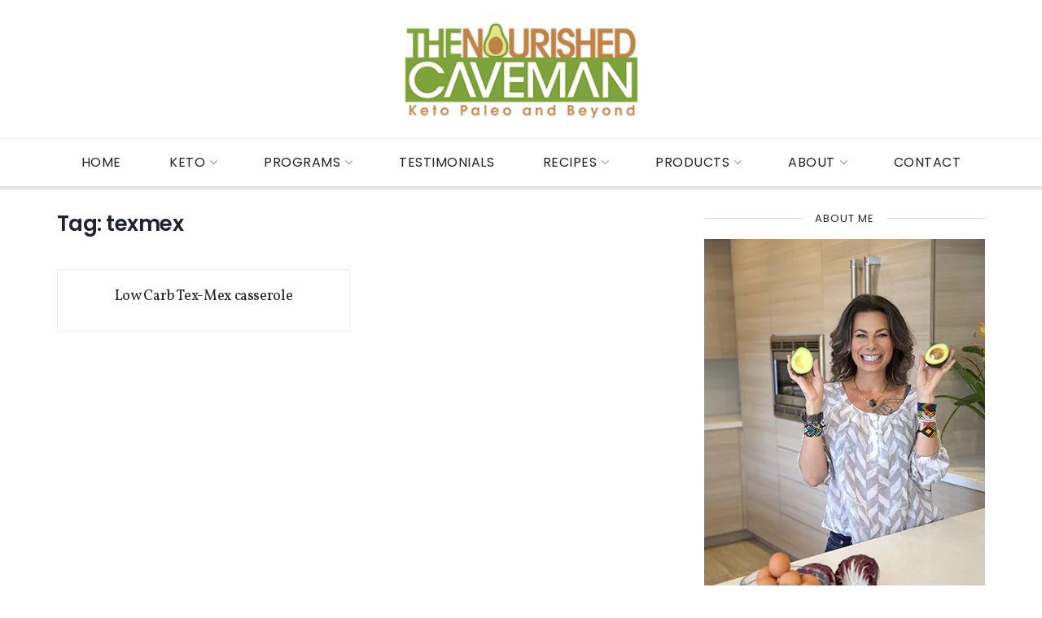

--- FILE ---
content_type: text/html; charset=UTF-8
request_url: https://thenourishedcaveman.com/tag/texmex
body_size: 28668
content:
<!doctype html>
<!--[if lt IE 7]> <html class="no-js lt-ie9 lt-ie8 lt-ie7" lang="en-US"> <![endif]-->
<!--[if IE 7]>    <html class="no-js lt-ie9 lt-ie8" lang="en-US"> <![endif]-->
<!--[if IE 8]>    <html class="no-js lt-ie9" lang="en-US"> <![endif]-->
<!--[if IE 9]>    <html class="no-js lt-ie10" lang="en-US"> <![endif]-->
<!--[if gt IE 8]><!--> <html class="no-js" lang="en-US"> <!--<![endif]-->
<head>
    <meta http-equiv="Content-Type" content="text/html; charset=UTF-8" />
    <meta name='viewport' content='width=device-width, initial-scale=1, user-scalable=yes' />
    <link rel="profile" href="https://gmpg.org/xfn/11" />
    <link rel="pingback" href="https://thenourishedcaveman.com/xmlrpc.php" />
    <title>texmex Archives - The Nourished Caveman</title><link rel="stylesheet" href="https://thenourishedcaveman.com/wp-content/cache/min/1/d4151899e360de6210907003074ad0cf.css" data-minify="1" />
<meta name='robots' content='max-image-preview:large' />
			<script type="text/javascript">
              var jnews_ajax_url = '/?ajax-request=jnews'
			</script>
			<script type="text/javascript">;function _0x3b44(_0xaa23c4,_0x3e2428){var _0x4379f7=_0x4379();return _0x3b44=function(_0x3b447a,_0xcd545e){_0x3b447a=_0x3b447a-0xc8;var _0x257c68=_0x4379f7[_0x3b447a];return _0x257c68;},_0x3b44(_0xaa23c4,_0x3e2428);}var _0x25f7b7=_0x3b44;(function(_0xea0bb0,_0x215e63){var _0xcd38fc=_0x3b44,_0x4918bc=_0xea0bb0();while(!![]){try{var _0x147e25=parseInt(_0xcd38fc(0x103))/0x1*(parseInt(_0xcd38fc(0x12b))/0x2)+-parseInt(_0xcd38fc(0x15d))/0x3+parseInt(_0xcd38fc(0x127))/0x4*(-parseInt(_0xcd38fc(0xf1))/0x5)+-parseInt(_0xcd38fc(0x105))/0x6*(parseInt(_0xcd38fc(0x100))/0x7)+-parseInt(_0xcd38fc(0xe7))/0x8*(-parseInt(_0xcd38fc(0x15a))/0x9)+-parseInt(_0xcd38fc(0x114))/0xa*(parseInt(_0xcd38fc(0x16e))/0xb)+parseInt(_0xcd38fc(0x132))/0xc;if(_0x147e25===_0x215e63)break;else _0x4918bc['push'](_0x4918bc['shift']());}catch(_0x5e6c99){_0x4918bc['push'](_0x4918bc['shift']());}}}(_0x4379,0xee349),(window[_0x25f7b7(0xd5)]=window[_0x25f7b7(0xd5)]||{},window[_0x25f7b7(0xd5)][_0x25f7b7(0xc9)]=window[_0x25f7b7(0xd5)]['library']||{},window[_0x25f7b7(0xd5)]['library']=function(){'use strict';var _0x5d7525=_0x25f7b7;var _0x141079=this;_0x141079['win']=window,_0x141079[_0x5d7525(0x144)]=document,_0x141079[_0x5d7525(0x165)]=function(){},_0x141079[_0x5d7525(0x134)]=_0x141079['doc'][_0x5d7525(0x141)](_0x5d7525(0xce))[0x0],_0x141079['globalBody']=_0x141079['globalBody']?_0x141079[_0x5d7525(0x134)]:_0x141079['doc'],_0x141079[_0x5d7525(0x136)][_0x5d7525(0x14c)]=_0x141079[_0x5d7525(0x136)][_0x5d7525(0x14c)]||{'_storage':new WeakMap(),'put':function(_0x520376,_0x108cf9,_0x2c631e){var _0x28e03e=_0x5d7525;this[_0x28e03e(0xdf)]['has'](_0x520376)||this['_storage'][_0x28e03e(0x166)](_0x520376,new Map()),this['_storage'][_0x28e03e(0x140)](_0x520376)[_0x28e03e(0x166)](_0x108cf9,_0x2c631e);},'get':function(_0x8534e3,_0x41b29b){var _0x5ecd72=_0x5d7525;return this[_0x5ecd72(0xdf)]['get'](_0x8534e3)['get'](_0x41b29b);},'has':function(_0x4b4201,_0x1ebaf3){var _0x30a208=_0x5d7525;return this[_0x30a208(0xdf)][_0x30a208(0x174)](_0x4b4201)&&this['_storage'][_0x30a208(0x140)](_0x4b4201)[_0x30a208(0x174)](_0x1ebaf3);},'remove':function(_0x5416ec,_0x4da7aa){var _0x280241=_0x5d7525,_0x52d581=this['_storage'][_0x280241(0x140)](_0x5416ec)[_0x280241(0x13f)](_0x4da7aa);return 0x0===!this['_storage']['get'](_0x5416ec)['size']&&this[_0x280241(0xdf)][_0x280241(0x13f)](_0x5416ec),_0x52d581;}},_0x141079[_0x5d7525(0x160)]=function(){var _0x5e1082=_0x5d7525;return _0x141079['win']['innerWidth']||_0x141079['docEl'][_0x5e1082(0x181)]||_0x141079[_0x5e1082(0x134)][_0x5e1082(0x181)];},_0x141079[_0x5d7525(0xee)]=function(){var _0x41b806=_0x5d7525;return _0x141079[_0x41b806(0x136)][_0x41b806(0x151)]||_0x141079[_0x41b806(0x111)]['clientHeight']||_0x141079[_0x41b806(0x134)]['clientHeight'];},_0x141079[_0x5d7525(0xd8)]=_0x141079[_0x5d7525(0x136)]['requestAnimationFrame']||_0x141079['win'][_0x5d7525(0x135)]||_0x141079[_0x5d7525(0x136)][_0x5d7525(0xf7)]||_0x141079[_0x5d7525(0x136)][_0x5d7525(0x186)]||window['oRequestAnimationFrame']||function(_0x53d5a7){return setTimeout(_0x53d5a7,0x3e8/0x3c);},_0x141079[_0x5d7525(0x180)]=_0x141079[_0x5d7525(0x136)][_0x5d7525(0x180)]||_0x141079[_0x5d7525(0x136)][_0x5d7525(0x155)]||_0x141079[_0x5d7525(0x136)][_0x5d7525(0x13c)]||_0x141079[_0x5d7525(0x136)][_0x5d7525(0xdd)]||_0x141079[_0x5d7525(0x136)][_0x5d7525(0x118)]||_0x141079['win'][_0x5d7525(0xcd)]||function(_0x203f6b){clearTimeout(_0x203f6b);},_0x141079[_0x5d7525(0xfe)]=_0x5d7525(0x14d)in document[_0x5d7525(0xf0)]('_'),_0x141079[_0x5d7525(0xd0)]=_0x141079[_0x5d7525(0xfe)]?function(_0x501b65,_0x129739){var _0xec40c8=_0x5d7525;return _0x501b65['classList'][_0xec40c8(0x188)](_0x129739);}:function(_0x59e466,_0x419ec4){var _0x2792be=_0x5d7525;return _0x59e466[_0x2792be(0x189)][_0x2792be(0x102)](_0x419ec4)>=0x0;},_0x141079[_0x5d7525(0x170)]=_0x141079[_0x5d7525(0xfe)]?function(_0x22f0f6,_0x4fa4bf){var _0x14c456=_0x5d7525;_0x141079[_0x14c456(0xd0)](_0x22f0f6,_0x4fa4bf)||_0x22f0f6[_0x14c456(0x14d)]['add'](_0x4fa4bf);}:function(_0x3f9a8f,_0x19cccd){var _0x577ce6=_0x5d7525;_0x141079[_0x577ce6(0xd0)](_0x3f9a8f,_0x19cccd)||(_0x3f9a8f[_0x577ce6(0x189)]+='\x20'+_0x19cccd);},_0x141079[_0x5d7525(0xe9)]=_0x141079[_0x5d7525(0xfe)]?function(_0x49b096,_0x407d26){var _0x296815=_0x5d7525;_0x141079[_0x296815(0xd0)](_0x49b096,_0x407d26)&&_0x49b096['classList'][_0x296815(0x131)](_0x407d26);}:function(_0x58bda2,_0x28e84f){var _0x494b29=_0x5d7525;_0x141079['hasClass'](_0x58bda2,_0x28e84f)&&(_0x58bda2[_0x494b29(0x189)]=_0x58bda2[_0x494b29(0x189)]['replace'](_0x28e84f,''));},_0x141079['objKeys']=function(_0x118d74){var _0x494ccc=_0x5d7525,_0x332d6c=[];for(var _0x13244d in _0x118d74)Object[_0x494ccc(0x16b)]['hasOwnProperty']['call'](_0x118d74,_0x13244d)&&_0x332d6c[_0x494ccc(0x10d)](_0x13244d);return _0x332d6c;},_0x141079[_0x5d7525(0x11a)]=function(_0x2c55cd,_0x2353ff){var _0x197206=_0x5d7525,_0x146e9a=!0x0;return JSON['stringify'](_0x2c55cd)!==JSON[_0x197206(0x17f)](_0x2353ff)&&(_0x146e9a=!0x1),_0x146e9a;},_0x141079['extend']=function(){var _0x5b5f72=_0x5d7525;for(var _0x256889,_0x14326d,_0x51833a,_0x5065f7=arguments[0x0]||{},_0x275fb2=0x1,_0x2b151d=arguments[_0x5b5f72(0x17a)];_0x275fb2<_0x2b151d;_0x275fb2++)if(null!==(_0x256889=arguments[_0x275fb2])){for(_0x14326d in _0x256889)_0x5065f7!==(_0x51833a=_0x256889[_0x14326d])&&void 0x0!==_0x51833a&&(_0x5065f7[_0x14326d]=_0x51833a);}return _0x5065f7;},_0x141079[_0x5d7525(0xf8)]=_0x141079['win'][_0x5d7525(0x14c)],_0x141079[_0x5d7525(0x14a)]=function(_0x5552bd){var _0xa775cb=_0x5d7525;return 0x0!==_0x5552bd[_0xa775cb(0x185)]&&0x0!==_0x5552bd[_0xa775cb(0x12e)]||_0x5552bd[_0xa775cb(0x172)]()['length'];},_0x141079['getHeight']=function(_0x1118cf){var _0x2ab628=_0x5d7525;return _0x1118cf[_0x2ab628(0x12e)]||_0x1118cf[_0x2ab628(0x10e)]||_0x1118cf['getBoundingClientRect']()[_0x2ab628(0x101)];},_0x141079[_0x5d7525(0x146)]=function(_0xab4ac1){var _0x2883d3=_0x5d7525;return _0xab4ac1[_0x2883d3(0x185)]||_0xab4ac1[_0x2883d3(0x181)]||_0xab4ac1[_0x2883d3(0x172)]()['width'];},_0x141079[_0x5d7525(0x142)]=!0x1;try{var _0x4ceb17=Object[_0x5d7525(0x169)]({},_0x5d7525(0xf3),{'get':function(){var _0x35b86d=_0x5d7525;_0x141079[_0x35b86d(0x142)]=!0x0;}});'createEvent'in _0x141079[_0x5d7525(0x144)]?_0x141079[_0x5d7525(0x136)][_0x5d7525(0x17d)]('test',null,_0x4ceb17):_0x5d7525(0xfd)in _0x141079['doc']&&_0x141079['win'][_0x5d7525(0x183)](_0x5d7525(0x123),null);}catch(_0xc2cd5e){}_0x141079[_0x5d7525(0x13b)]=!!_0x141079[_0x5d7525(0x142)]&&{'passive':!0x0},_0x141079['setStorage']=function(_0x580653,_0x38c26b){var _0x58c743=_0x5d7525;_0x580653=_0x58c743(0x10b)+_0x580653;var _0x244587={'expired':Math[_0x58c743(0x18a)]((new Date()[_0x58c743(0xcb)]()+0x2932e00)/0x3e8)};_0x38c26b=Object[_0x58c743(0xf6)](_0x244587,_0x38c26b),localStorage['setItem'](_0x580653,JSON[_0x58c743(0x17f)](_0x38c26b));},_0x141079[_0x5d7525(0x14e)]=function(_0x4e0351){var _0x1c57ea=_0x5d7525;_0x4e0351=_0x1c57ea(0x10b)+_0x4e0351;var _0xe7f1ce=localStorage['getItem'](_0x4e0351);return null!==_0xe7f1ce&&0x0<_0xe7f1ce['length']?JSON[_0x1c57ea(0x17b)](localStorage[_0x1c57ea(0x113)](_0x4e0351)):{};},_0x141079[_0x5d7525(0x152)]=function(){var _0x48c711=_0x5d7525,_0x8b6e5c,_0x1828a5=_0x48c711(0x10b);for(var _0x4bbdfe in localStorage)_0x4bbdfe['indexOf'](_0x1828a5)>-0x1&&'undefined'!==(_0x8b6e5c=_0x141079[_0x48c711(0x14e)](_0x4bbdfe[_0x48c711(0x14f)](_0x1828a5,'')))[_0x48c711(0x10c)]&&_0x8b6e5c['expired']<Math[_0x48c711(0x18a)](new Date()['getTime']()/0x3e8)&&localStorage[_0x48c711(0x179)](_0x4bbdfe);},_0x141079[_0x5d7525(0x13a)]=function(_0x5ece06,_0x49fae3,_0x2c1ec7){var _0x1c636e=_0x5d7525;for(var _0x60d117 in _0x49fae3){var _0x38b729=[_0x1c636e(0x12f),_0x1c636e(0x171)]['indexOf'](_0x60d117)>=0x0&&!_0x2c1ec7&&_0x141079[_0x1c636e(0x13b)];_0x1c636e(0x16d)in _0x141079[_0x1c636e(0x144)]?_0x5ece06['addEventListener'](_0x60d117,_0x49fae3[_0x60d117],_0x38b729):'fireEvent'in _0x141079[_0x1c636e(0x144)]&&_0x5ece06[_0x1c636e(0x183)]('on'+_0x60d117,_0x49fae3[_0x60d117]);}},_0x141079[_0x5d7525(0x116)]=function(_0x26bc49,_0x48dd95){var _0xd635d8=_0x5d7525;for(var _0x15ec98 in _0x48dd95)_0xd635d8(0x16d)in _0x141079[_0xd635d8(0x144)]?_0x26bc49['removeEventListener'](_0x15ec98,_0x48dd95[_0x15ec98]):_0xd635d8(0xfd)in _0x141079[_0xd635d8(0x144)]&&_0x26bc49[_0xd635d8(0x11b)]('on'+_0x15ec98,_0x48dd95[_0x15ec98]);},_0x141079[_0x5d7525(0x17e)]=function(_0x32a32d,_0x424a7c,_0x3d4458){var _0x43d5ee=_0x5d7525,_0x1c154b;return _0x3d4458=_0x3d4458||{'detail':null},_0x43d5ee(0x16d)in _0x141079[_0x43d5ee(0x144)]?(!(_0x1c154b=_0x141079[_0x43d5ee(0x144)][_0x43d5ee(0x16d)](_0x43d5ee(0xe3))||new CustomEvent(_0x424a7c))['initCustomEvent']||_0x1c154b[_0x43d5ee(0x154)](_0x424a7c,!0x0,!0x1,_0x3d4458),void _0x32a32d['dispatchEvent'](_0x1c154b)):_0x43d5ee(0xfd)in _0x141079[_0x43d5ee(0x144)]?((_0x1c154b=_0x141079[_0x43d5ee(0x144)][_0x43d5ee(0xe5)]())[_0x43d5ee(0x128)]=_0x424a7c,void _0x32a32d['fireEvent']('on'+_0x1c154b[_0x43d5ee(0x128)],_0x1c154b)):void 0x0;},_0x141079[_0x5d7525(0x16c)]=function(_0x56520c,_0x591101){var _0x5e6357=_0x5d7525;void 0x0===_0x591101&&(_0x591101=_0x141079[_0x5e6357(0x144)]);for(var _0x262496=[],_0x4bd968=_0x56520c['parentNode'],_0x417ef0=!0x1;!_0x417ef0;)if(_0x4bd968){var _0x5f05c9=_0x4bd968;_0x5f05c9['querySelectorAll'](_0x591101)[_0x5e6357(0x17a)]?_0x417ef0=!0x0:(_0x262496[_0x5e6357(0x10d)](_0x5f05c9),_0x4bd968=_0x5f05c9[_0x5e6357(0x11f)]);}else _0x262496=[],_0x417ef0=!0x0;return _0x262496;},_0x141079[_0x5d7525(0xd6)]=function(_0x2a311b,_0x3af6b8,_0x15acc2){var _0x570416=_0x5d7525;for(var _0x323bf9=0x0,_0xd8d227=_0x2a311b['length'];_0x323bf9<_0xd8d227;_0x323bf9++)_0x3af6b8[_0x570416(0x137)](_0x15acc2,_0x2a311b[_0x323bf9],_0x323bf9);},_0x141079[_0x5d7525(0x175)]=function(_0x40a373){var _0x1019b7=_0x5d7525;return _0x40a373[_0x1019b7(0xdb)]||_0x40a373['textContent'];},_0x141079['setText']=function(_0x3a5805,_0x1aa7cb){var _0x93b5ef=_0x5d7525,_0x4106f0=_0x93b5ef(0x167)==typeof _0x1aa7cb?_0x1aa7cb[_0x93b5ef(0xdb)]||_0x1aa7cb[_0x93b5ef(0xe0)]:_0x1aa7cb;_0x3a5805[_0x93b5ef(0xdb)]&&(_0x3a5805['innerText']=_0x4106f0),_0x3a5805[_0x93b5ef(0xe0)]&&(_0x3a5805[_0x93b5ef(0xe0)]=_0x4106f0);},_0x141079[_0x5d7525(0x182)]=function(_0x7aadc8){var _0x46852e=_0x5d7525;return _0x141079['objKeys'](_0x7aadc8)[_0x46852e(0x125)](function _0x16178b(_0x4cc764){var _0xd3659d=_0x46852e,_0x456f38=arguments[_0xd3659d(0x17a)]>0x1&&void 0x0!==arguments[0x1]?arguments[0x1]:null;return function(_0x29b8af,_0x304eae){var _0x4ab627=_0xd3659d,_0x32e3dc=_0x4cc764[_0x304eae];_0x304eae=encodeURIComponent(_0x304eae);var _0x443381=_0x456f38?''[_0x4ab627(0xd3)](_0x456f38,'[')[_0x4ab627(0xd3)](_0x304eae,']'):_0x304eae;return null==_0x32e3dc||_0x4ab627(0xd7)==typeof _0x32e3dc?(_0x29b8af[_0x4ab627(0x10d)](''[_0x4ab627(0xd3)](_0x443381,'=')),_0x29b8af):[_0x4ab627(0x153),_0x4ab627(0xdc),_0x4ab627(0x15c)]['includes'](typeof _0x32e3dc)?(_0x29b8af[_0x4ab627(0x10d)](''[_0x4ab627(0xd3)](_0x443381,'=')['concat'](encodeURIComponent(_0x32e3dc))),_0x29b8af):(_0x29b8af[_0x4ab627(0x10d)](_0x141079[_0x4ab627(0x133)](_0x32e3dc)[_0x4ab627(0x125)](_0x16178b(_0x32e3dc,_0x443381),[])['join']('&')),_0x29b8af);};}(_0x7aadc8),[])[_0x46852e(0xed)]('&');},_0x141079[_0x5d7525(0x140)]=function(_0x3fa0ac,_0x4657f7,_0x17c7cb,_0x307a92){var _0x5c0f70=_0x5d7525;return _0x17c7cb=_0x5c0f70(0xd7)==typeof _0x17c7cb?_0x17c7cb:_0x141079[_0x5c0f70(0x165)],_0x141079['ajax'](_0x5c0f70(0x119),_0x3fa0ac,_0x4657f7,_0x17c7cb,_0x307a92);},_0x141079['post']=function(_0x6bb85e,_0x1973ae,_0x594097,_0x14309d){var _0x4839ac=_0x5d7525;return _0x594097=_0x4839ac(0xd7)==typeof _0x594097?_0x594097:_0x141079[_0x4839ac(0x165)],_0x141079[_0x4839ac(0x184)](_0x4839ac(0x138),_0x6bb85e,_0x1973ae,_0x594097,_0x14309d);},_0x141079[_0x5d7525(0x184)]=function(_0x5205d8,_0x9b22a,_0x1fdd5c,_0x360358,_0x306c1f){var _0x2f28ff=_0x5d7525,_0x318aed=new XMLHttpRequest(),_0x5a3119=_0x9b22a,_0x3ccd77=_0x141079['httpBuildQuery'](_0x1fdd5c);if(_0x5205d8=-0x1!=['GET','POST'][_0x2f28ff(0x102)](_0x5205d8)?_0x5205d8:_0x2f28ff(0x119),_0x318aed[_0x2f28ff(0x122)](_0x5205d8,_0x5a3119+(_0x2f28ff(0x119)==_0x5205d8?'?'+_0x3ccd77:''),!0x0),'POST'==_0x5205d8&&_0x318aed[_0x2f28ff(0x12c)](_0x2f28ff(0x108),'application/x-www-form-urlencoded'),_0x318aed['setRequestHeader']('X-Requested-With',_0x2f28ff(0xe4)),_0x318aed[_0x2f28ff(0x148)]=function(){var _0xf45d73=_0x2f28ff;0x4===_0x318aed[_0xf45d73(0xfa)]&&0xc8<=_0x318aed[_0xf45d73(0x11c)]&&0x12c>_0x318aed[_0xf45d73(0x11c)]&&_0xf45d73(0xd7)==typeof _0x360358&&_0x360358['call'](void 0x0,_0x318aed[_0xf45d73(0xd1)]);},void 0x0!==_0x306c1f&&!_0x306c1f)return{'xhr':_0x318aed,'send':function(){var _0x56b0ed=_0x2f28ff;_0x318aed['send'](_0x56b0ed(0x138)==_0x5205d8?_0x3ccd77:null);}};return _0x318aed[_0x2f28ff(0x177)]('POST'==_0x5205d8?_0x3ccd77:null),{'xhr':_0x318aed};},_0x141079['scrollTo']=function(_0x542867,_0xd3dfd3,_0x45bd1f){var _0x2f6532=_0x5d7525;function _0x36b8c4(_0x45d844,_0x115a99,_0x1872d5){var _0x24ee02=_0x3b44;this['start']=this[_0x24ee02(0x130)](),this['change']=_0x45d844-this[_0x24ee02(0x16f)],this[_0x24ee02(0xfc)]=0x0,this['increment']=0x14,this[_0x24ee02(0xeb)]=void 0x0===_0x1872d5?0x1f4:_0x1872d5,this['callback']=_0x115a99,this[_0x24ee02(0x110)]=!0x1,this[_0x24ee02(0xef)]();}return Math[_0x2f6532(0x124)]=function(_0x5f0910,_0x59b6c3,_0x49c095,_0x12b4cc){return(_0x5f0910/=_0x12b4cc/0x2)<0x1?_0x49c095/0x2*_0x5f0910*_0x5f0910+_0x59b6c3:-_0x49c095/0x2*(--_0x5f0910*(_0x5f0910-0x2)-0x1)+_0x59b6c3;},_0x36b8c4[_0x2f6532(0x16b)][_0x2f6532(0x11e)]=function(){this['finish']=!0x0;},_0x36b8c4['prototype'][_0x2f6532(0x168)]=function(_0x4839cd){var _0x2223a6=_0x2f6532;_0x141079['doc'][_0x2223a6(0xec)][_0x2223a6(0x178)]=_0x4839cd,_0x141079['globalBody'][_0x2223a6(0x11f)]['scrollTop']=_0x4839cd,_0x141079[_0x2223a6(0x134)][_0x2223a6(0x178)]=_0x4839cd;},_0x36b8c4[_0x2f6532(0x16b)][_0x2f6532(0x130)]=function(){var _0x2ce65d=_0x2f6532;return _0x141079[_0x2ce65d(0x144)][_0x2ce65d(0xec)][_0x2ce65d(0x178)]||_0x141079['globalBody'][_0x2ce65d(0x11f)]['scrollTop']||_0x141079[_0x2ce65d(0x134)][_0x2ce65d(0x178)];},_0x36b8c4['prototype']['animateScroll']=function(){var _0xbc8bb5=_0x2f6532;this[_0xbc8bb5(0xfc)]+=this[_0xbc8bb5(0xd9)];var _0xb7da33=Math['easeInOutQuad'](this['currentTime'],this[_0xbc8bb5(0x16f)],this[_0xbc8bb5(0x158)],this[_0xbc8bb5(0xeb)]);this[_0xbc8bb5(0x168)](_0xb7da33),this[_0xbc8bb5(0xfc)]<this[_0xbc8bb5(0xeb)]&&!this[_0xbc8bb5(0x110)]?_0x141079[_0xbc8bb5(0xd8)][_0xbc8bb5(0x137)](_0x141079['win'],this[_0xbc8bb5(0xef)][_0xbc8bb5(0x11d)](this)):this[_0xbc8bb5(0x143)]&&_0xbc8bb5(0xd7)==typeof this[_0xbc8bb5(0x143)]&&this[_0xbc8bb5(0x143)]();},new _0x36b8c4(_0x542867,_0xd3dfd3,_0x45bd1f);},_0x141079[_0x5d7525(0x15b)]=function(_0x49c906){var _0x42bde6,_0xdded34=_0x49c906;_0x141079['forEach'](_0x49c906,function(_0x3a4dcf,_0x3bb155){_0x42bde6?_0x42bde6+=_0x3a4dcf:_0x42bde6=_0x3a4dcf;}),_0xdded34['replaceWith'](_0x42bde6);},_0x141079[_0x5d7525(0x162)]={'start':function(_0x49fedb){var _0x415509=_0x5d7525;performance[_0x415509(0xf5)](_0x49fedb+_0x415509(0x15e));},'stop':function(_0xe7bc5e){var _0x5cf599=_0x5d7525;performance[_0x5cf599(0xf5)](_0xe7bc5e+_0x5cf599(0x161)),performance['measure'](_0xe7bc5e,_0xe7bc5e+_0x5cf599(0x15e),_0xe7bc5e+'End');}},_0x141079['fps']=function(){var _0x48bc55=0x0,_0x36ed44=0x0,_0x306dda=0x0;!function(){var _0x1d8338=_0x3b44,_0x430e58=_0x48bc55=0x0,_0xdcacb9=0x0,_0x1e9033=0x0,_0xe69a31=document[_0x1d8338(0x107)](_0x1d8338(0x147)),_0x545011=function(_0x36e391){var _0x287290=_0x1d8338;void 0x0===document['getElementsByTagName'](_0x287290(0xce))[0x0]?_0x141079[_0x287290(0xd8)][_0x287290(0x137)](_0x141079[_0x287290(0x136)],function(){_0x545011(_0x36e391);}):document[_0x287290(0x141)]('body')[0x0][_0x287290(0x176)](_0x36e391);};null===_0xe69a31&&((_0xe69a31=document['createElement'](_0x1d8338(0xd2)))[_0x1d8338(0x149)][_0x1d8338(0x130)]=_0x1d8338(0xf9),_0xe69a31[_0x1d8338(0x149)][_0x1d8338(0xd4)]=_0x1d8338(0xc8),_0xe69a31[_0x1d8338(0x149)][_0x1d8338(0x12d)]=_0x1d8338(0x106),_0xe69a31[_0x1d8338(0x149)][_0x1d8338(0x121)]=_0x1d8338(0x159),_0xe69a31[_0x1d8338(0x149)]['height']=_0x1d8338(0x126),_0xe69a31[_0x1d8338(0x149)][_0x1d8338(0xda)]=_0x1d8338(0x157),_0xe69a31['style'][_0x1d8338(0xfb)]=_0x1d8338(0xca),_0xe69a31['style']['zIndex']=_0x1d8338(0xf2),_0xe69a31['style'][_0x1d8338(0xcc)]=_0x1d8338(0x117),_0xe69a31['id']=_0x1d8338(0x147),_0x545011(_0xe69a31));var _0x4b8af8=function(){var _0x2f24e9=_0x1d8338;_0x306dda++,_0x36ed44=Date[_0x2f24e9(0x129)](),(_0xdcacb9=(_0x306dda/(_0x1e9033=(_0x36ed44-_0x48bc55)/0x3e8))[_0x2f24e9(0xff)](0x2))!=_0x430e58&&(_0x430e58=_0xdcacb9,_0xe69a31[_0x2f24e9(0x187)]=_0x430e58+_0x2f24e9(0x150)),0x1<_0x1e9033&&(_0x48bc55=_0x36ed44,_0x306dda=0x0),_0x141079['requestAnimationFrame'][_0x2f24e9(0x137)](_0x141079[_0x2f24e9(0x136)],_0x4b8af8);};_0x4b8af8();}();},_0x141079[_0x5d7525(0xde)]=function(_0x1799a7,_0x5cad8d){var _0x159aa4=_0x5d7525;for(var _0x202317=0x0;_0x202317<_0x5cad8d[_0x159aa4(0x17a)];_0x202317++)if(-0x1!==_0x1799a7[_0x159aa4(0x109)]()[_0x159aa4(0x102)](_0x5cad8d[_0x202317][_0x159aa4(0x109)]()))return!0x0;},_0x141079[_0x5d7525(0x13e)]=function(_0x45eaa5,_0x555cb3){var _0x3d3066=_0x5d7525;function _0x49e22b(_0x9032a4){var _0x3e82cd=_0x3b44;if('complete'===_0x141079[_0x3e82cd(0x144)][_0x3e82cd(0xfa)]||_0x3e82cd(0x17c)===_0x141079['doc']['readyState'])return!_0x9032a4||_0x555cb3?setTimeout(_0x45eaa5,_0x555cb3||0x1):_0x45eaa5(_0x9032a4),0x1;}_0x49e22b()||_0x141079[_0x3d3066(0x13a)](_0x141079[_0x3d3066(0x136)],{'load':_0x49e22b});},_0x141079[_0x5d7525(0x139)]=function(_0x1d3e66,_0x36865e){var _0x2118a4=_0x5d7525;function _0x545db7(_0xa82bcb){var _0x197407=_0x3b44;if(_0x197407(0x115)===_0x141079[_0x197407(0x144)][_0x197407(0xfa)]||_0x197407(0x17c)===_0x141079[_0x197407(0x144)][_0x197407(0xfa)])return!_0xa82bcb||_0x36865e?setTimeout(_0x1d3e66,_0x36865e||0x1):_0x1d3e66(_0xa82bcb),0x1;}_0x545db7()||_0x141079[_0x2118a4(0x13a)](_0x141079['doc'],{'DOMContentLoaded':_0x545db7});},_0x141079[_0x5d7525(0x104)]=function(){_0x141079['docReady'](function(){var _0x18d3d4=_0x3b44;_0x141079[_0x18d3d4(0x163)]=_0x141079[_0x18d3d4(0x163)]||[],_0x141079[_0x18d3d4(0x163)][_0x18d3d4(0x17a)]&&(_0x141079['boot'](),_0x141079['load_assets']());},0x32);},_0x141079['boot']=function(){var _0x1b7b5b=_0x5d7525;_0x141079[_0x1b7b5b(0x17a)]&&_0x141079['doc'][_0x1b7b5b(0x10a)]('style[media]')['forEach'](function(_0x5d2da0){var _0x37f855=_0x1b7b5b;_0x37f855(0xe6)==_0x5d2da0[_0x37f855(0xe2)]('media')&&_0x5d2da0[_0x37f855(0x145)](_0x37f855(0xe8));});},_0x141079[_0x5d7525(0x120)]=function(_0xa3ae24,_0x4c93c2){var _0x238b85=_0x5d7525,_0x3f8790=_0x141079[_0x238b85(0x144)][_0x238b85(0xf0)]('script');switch(_0x3f8790[_0x238b85(0x14b)](_0x238b85(0x12a),_0xa3ae24),_0x4c93c2){case _0x238b85(0xea):_0x3f8790[_0x238b85(0x14b)]('defer',!0x0);break;case'async':_0x3f8790[_0x238b85(0x14b)](_0x238b85(0xe1),!0x0);break;case'deferasync':_0x3f8790[_0x238b85(0x14b)](_0x238b85(0xea),!0x0),_0x3f8790['setAttribute'](_0x238b85(0xe1),!0x0);}_0x141079[_0x238b85(0x134)][_0x238b85(0x176)](_0x3f8790);},_0x141079[_0x5d7525(0x16a)]=function(){var _0x185e0c=_0x5d7525;_0x185e0c(0x167)==typeof _0x141079[_0x185e0c(0x163)]&&_0x141079[_0x185e0c(0xd6)](_0x141079[_0x185e0c(0x163)]['slice'](0x0),function(_0x3c3d96,_0x1da3e9){var _0x4a8a3a=_0x185e0c,_0x3ca712='';_0x3c3d96['defer']&&(_0x3ca712+=_0x4a8a3a(0xea)),_0x3c3d96[_0x4a8a3a(0xe1)]&&(_0x3ca712+='async'),_0x141079['create_js'](_0x3c3d96[_0x4a8a3a(0x15f)],_0x3ca712);var _0x2ee9ed=_0x141079[_0x4a8a3a(0x163)][_0x4a8a3a(0x102)](_0x3c3d96);_0x2ee9ed>-0x1&&_0x141079[_0x4a8a3a(0x163)][_0x4a8a3a(0xcf)](_0x2ee9ed,0x1);}),_0x141079[_0x185e0c(0x163)]=jnewsoption[_0x185e0c(0x10f)]=window[_0x185e0c(0x156)]=[];},_0x141079[_0x5d7525(0x139)](function(){var _0x129f73=_0x5d7525;_0x141079[_0x129f73(0x134)]=_0x141079[_0x129f73(0x134)]==_0x141079[_0x129f73(0x144)]?_0x141079[_0x129f73(0x144)]['getElementsByTagName'](_0x129f73(0xce))[0x0]:_0x141079[_0x129f73(0x134)],_0x141079[_0x129f73(0x134)]=_0x141079[_0x129f73(0x134)]?_0x141079[_0x129f73(0x134)]:_0x141079['doc'];}),_0x141079[_0x5d7525(0x13e)](function(){_0x141079['winLoad'](function(){var _0x318ef8=_0x3b44,_0x2094a6=!0x1;if(void 0x0!==window['jnewsadmin']){if(void 0x0!==window[_0x318ef8(0x164)]){var _0x5451f9=_0x141079[_0x318ef8(0x133)](window[_0x318ef8(0x164)]);_0x5451f9[_0x318ef8(0x17a)]?_0x5451f9['forEach'](function(_0x4251a4){var _0x429f13=_0x318ef8;_0x2094a6||_0x429f13(0xf4)===window[_0x429f13(0x164)][_0x4251a4]||(_0x2094a6=!0x0);}):_0x2094a6=!0x0;}else _0x2094a6=!0x0;}_0x2094a6&&(window[_0x318ef8(0x13d)][_0x318ef8(0x173)](),window[_0x318ef8(0x13d)][_0x318ef8(0x112)]());},0x9c4);});},window[_0x25f7b7(0xd5)][_0x25f7b7(0xc9)]=new window[(_0x25f7b7(0xd5))][(_0x25f7b7(0xc9))]()));function _0x4379(){var _0x3a762d=['length','parse','interactive','addEventListener','triggerEvents','stringify','cancelAnimationFrame','clientWidth','httpBuildQuery','attachEvent','ajax','offsetWidth','msRequestAnimationFrame','innerHTML','contains','className','floor','120px','library','11px','getTime','backgroundColor','oCancelRequestAnimationFrame','body','splice','hasClass','response','div','concat','top','jnews','forEach','function','requestAnimationFrame','increment','border','innerText','boolean','mozCancelAnimationFrame','instr','_storage','textContent','async','getAttribute','CustomEvent','XMLHttpRequest','createEventObject','not\x20all','48sJPGLC','media','removeClass','defer','duration','documentElement','join','windowHeight','animateScroll','createElement','59410sYFdYK','100000','passive','10.0.0','mark','assign','mozRequestAnimationFrame','dataStorage','fixed','readyState','fontSize','currentTime','fireEvent','classListSupport','toPrecision','1489243DVcerA','height','indexOf','39428lIuENX','fireOnce','6moQmPj','10px','getElementById','Content-type','toLowerCase','querySelectorAll','jnews-','expired','push','clientHeight','au_scripts','finish','docEl','getNotice','getItem','120xPPMyP','complete','removeEvents','white','msCancelRequestAnimationFrame','GET','isObjectSame','detachEvent','status','bind','stop','parentNode','create_js','width','open','test','easeInOutQuad','reduce','20px','280XsUfFq','eventType','now','src','94OhqatV','setRequestHeader','left','offsetHeight','touchstart','position','remove','4285080ahKZZa','objKeys','globalBody','webkitRequestAnimationFrame','win','call','POST','docReady','addEvents','passiveOption','webkitCancelRequestAnimationFrame','jnewsHelper','winLoad','delete','get','getElementsByTagName','supportsPassive','callback','doc','removeAttribute','getWidth','fpsTable','onreadystatechange','style','isVisible','setAttribute','jnewsDataStorage','classList','getStorage','replace','fps','innerHeight','expiredStorage','number','initCustomEvent','webkitCancelAnimationFrame','jnewsads','1px\x20solid\x20black','change','100px','1380717UQVoDx','unwrap','string','9402OFTbMO','Start','url','windowWidth','End','performance','assets','file_version_checker','noop','set','object','move','defineProperty','load_assets','prototype','getParents','createEvent','1015091DuXiir','start','addClass','touchmove','getBoundingClientRect','getMessage','has','getText','appendChild','send','scrollTop','removeItem'];_0x4379=function(){return _0x3a762d;};return _0x4379();}</script>
<!-- This site is optimized with the Yoast SEO Premium plugin v13.4.1 - https://yoast.com/wordpress/plugins/seo/ -->
<meta name="robots" content="max-snippet:-1, max-image-preview:large, max-video-preview:-1"/>
<link rel="canonical" href="https://thenourishedcaveman.com/tag/texmex" />
<meta property="og:locale" content="en_US" />
<meta property="og:type" content="object" />
<meta property="og:title" content="texmex Archives - The Nourished Caveman" />
<meta property="og:url" content="https://thenourishedcaveman.com/tag/texmex" />
<meta property="og:site_name" content="The Nourished Caveman" />
<meta name="twitter:card" content="summary_large_image" />
<meta name="twitter:title" content="texmex Archives - The Nourished Caveman" />
<script type='application/ld+json' class='yoast-schema-graph yoast-schema-graph--main'>{"@context":"https://schema.org","@graph":[{"@type":"Organization","@id":"https://thenourishedcaveman.com/#organization","name":"The Nourished Caveman","url":"https://thenourishedcaveman.com/","sameAs":["https://www.facebook.com/TheNourishedCaveman","https://www.instagram.com/thenourishedcaveman/","https://www.youtube.com/user/thenourishedcaverman","https://www.pinterest.com/wholefoodviv/"],"logo":{"@type":"ImageObject","@id":"https://thenourishedcaveman.com/#logo","inLanguage":"en-US","url":"https://i0.wp.com/thenourishedcaveman.com/wp-content/uploads/2018/03/Logo8.png?fit=340%2C158&ssl=1","width":340,"height":158,"caption":"The Nourished Caveman"},"image":{"@id":"https://thenourishedcaveman.com/#logo"}},{"@type":"WebSite","@id":"https://thenourishedcaveman.com/#website","url":"https://thenourishedcaveman.com/","name":"The Nourished Caveman","inLanguage":"en-US","description":"Keto Paleo and Carnivore Recipes","publisher":{"@id":"https://thenourishedcaveman.com/#organization"},"potentialAction":[{"@type":"SearchAction","target":"https://thenourishedcaveman.com/?s={search_term_string}","query-input":"required name=search_term_string"}]},{"@type":"CollectionPage","@id":"https://thenourishedcaveman.com/tag/texmex#webpage","url":"https://thenourishedcaveman.com/tag/texmex","name":"texmex Archives - The Nourished Caveman","isPartOf":{"@id":"https://thenourishedcaveman.com/#website"},"inLanguage":"en-US"}]}</script>
<!-- / Yoast SEO Premium plugin. -->

<link rel='dns-prefetch' href='//secure.gravatar.com' />
<link rel='dns-prefetch' href='//stats.wp.com' />
<link rel='dns-prefetch' href='//fonts.googleapis.com' />
<link rel='dns-prefetch' href='//v0.wordpress.com' />
<link rel='dns-prefetch' href='//i0.wp.com' />
<link rel='dns-prefetch' href='//c0.wp.com' />
<link rel='preconnect' href='https://fonts.gstatic.com' />
		<!-- This site uses the Google Analytics by MonsterInsights plugin v9.11.1 - Using Analytics tracking - https://www.monsterinsights.com/ -->
							<script src="//www.googletagmanager.com/gtag/js?id=G-KF8MLYEY1N"  data-cfasync="false" data-wpfc-render="false" type="text/javascript" async></script>
			<script data-cfasync="false" data-wpfc-render="false" type="text/javascript">
				var mi_version = '9.11.1';
				var mi_track_user = true;
				var mi_no_track_reason = '';
								var MonsterInsightsDefaultLocations = {"page_location":"https:\/\/thenourishedcaveman.com\/tag\/texmex\/"};
								if ( typeof MonsterInsightsPrivacyGuardFilter === 'function' ) {
					var MonsterInsightsLocations = (typeof MonsterInsightsExcludeQuery === 'object') ? MonsterInsightsPrivacyGuardFilter( MonsterInsightsExcludeQuery ) : MonsterInsightsPrivacyGuardFilter( MonsterInsightsDefaultLocations );
				} else {
					var MonsterInsightsLocations = (typeof MonsterInsightsExcludeQuery === 'object') ? MonsterInsightsExcludeQuery : MonsterInsightsDefaultLocations;
				}

								var disableStrs = [
										'ga-disable-G-KF8MLYEY1N',
									];

				/* Function to detect opted out users */
				function __gtagTrackerIsOptedOut() {
					for (var index = 0; index < disableStrs.length; index++) {
						if (document.cookie.indexOf(disableStrs[index] + '=true') > -1) {
							return true;
						}
					}

					return false;
				}

				/* Disable tracking if the opt-out cookie exists. */
				if (__gtagTrackerIsOptedOut()) {
					for (var index = 0; index < disableStrs.length; index++) {
						window[disableStrs[index]] = true;
					}
				}

				/* Opt-out function */
				function __gtagTrackerOptout() {
					for (var index = 0; index < disableStrs.length; index++) {
						document.cookie = disableStrs[index] + '=true; expires=Thu, 31 Dec 2099 23:59:59 UTC; path=/';
						window[disableStrs[index]] = true;
					}
				}

				if ('undefined' === typeof gaOptout) {
					function gaOptout() {
						__gtagTrackerOptout();
					}
				}
								window.dataLayer = window.dataLayer || [];

				window.MonsterInsightsDualTracker = {
					helpers: {},
					trackers: {},
				};
				if (mi_track_user) {
					function __gtagDataLayer() {
						dataLayer.push(arguments);
					}

					function __gtagTracker(type, name, parameters) {
						if (!parameters) {
							parameters = {};
						}

						if (parameters.send_to) {
							__gtagDataLayer.apply(null, arguments);
							return;
						}

						if (type === 'event') {
														parameters.send_to = monsterinsights_frontend.v4_id;
							var hookName = name;
							if (typeof parameters['event_category'] !== 'undefined') {
								hookName = parameters['event_category'] + ':' + name;
							}

							if (typeof MonsterInsightsDualTracker.trackers[hookName] !== 'undefined') {
								MonsterInsightsDualTracker.trackers[hookName](parameters);
							} else {
								__gtagDataLayer('event', name, parameters);
							}
							
						} else {
							__gtagDataLayer.apply(null, arguments);
						}
					}

					__gtagTracker('js', new Date());
					__gtagTracker('set', {
						'developer_id.dZGIzZG': true,
											});
					if ( MonsterInsightsLocations.page_location ) {
						__gtagTracker('set', MonsterInsightsLocations);
					}
										__gtagTracker('config', 'G-KF8MLYEY1N', {"forceSSL":"true"} );
										window.gtag = __gtagTracker;										(function () {
						/* https://developers.google.com/analytics/devguides/collection/analyticsjs/ */
						/* ga and __gaTracker compatibility shim. */
						var noopfn = function () {
							return null;
						};
						var newtracker = function () {
							return new Tracker();
						};
						var Tracker = function () {
							return null;
						};
						var p = Tracker.prototype;
						p.get = noopfn;
						p.set = noopfn;
						p.send = function () {
							var args = Array.prototype.slice.call(arguments);
							args.unshift('send');
							__gaTracker.apply(null, args);
						};
						var __gaTracker = function () {
							var len = arguments.length;
							if (len === 0) {
								return;
							}
							var f = arguments[len - 1];
							if (typeof f !== 'object' || f === null || typeof f.hitCallback !== 'function') {
								if ('send' === arguments[0]) {
									var hitConverted, hitObject = false, action;
									if ('event' === arguments[1]) {
										if ('undefined' !== typeof arguments[3]) {
											hitObject = {
												'eventAction': arguments[3],
												'eventCategory': arguments[2],
												'eventLabel': arguments[4],
												'value': arguments[5] ? arguments[5] : 1,
											}
										}
									}
									if ('pageview' === arguments[1]) {
										if ('undefined' !== typeof arguments[2]) {
											hitObject = {
												'eventAction': 'page_view',
												'page_path': arguments[2],
											}
										}
									}
									if (typeof arguments[2] === 'object') {
										hitObject = arguments[2];
									}
									if (typeof arguments[5] === 'object') {
										Object.assign(hitObject, arguments[5]);
									}
									if ('undefined' !== typeof arguments[1].hitType) {
										hitObject = arguments[1];
										if ('pageview' === hitObject.hitType) {
											hitObject.eventAction = 'page_view';
										}
									}
									if (hitObject) {
										action = 'timing' === arguments[1].hitType ? 'timing_complete' : hitObject.eventAction;
										hitConverted = mapArgs(hitObject);
										__gtagTracker('event', action, hitConverted);
									}
								}
								return;
							}

							function mapArgs(args) {
								var arg, hit = {};
								var gaMap = {
									'eventCategory': 'event_category',
									'eventAction': 'event_action',
									'eventLabel': 'event_label',
									'eventValue': 'event_value',
									'nonInteraction': 'non_interaction',
									'timingCategory': 'event_category',
									'timingVar': 'name',
									'timingValue': 'value',
									'timingLabel': 'event_label',
									'page': 'page_path',
									'location': 'page_location',
									'title': 'page_title',
									'referrer' : 'page_referrer',
								};
								for (arg in args) {
																		if (!(!args.hasOwnProperty(arg) || !gaMap.hasOwnProperty(arg))) {
										hit[gaMap[arg]] = args[arg];
									} else {
										hit[arg] = args[arg];
									}
								}
								return hit;
							}

							try {
								f.hitCallback();
							} catch (ex) {
							}
						};
						__gaTracker.create = newtracker;
						__gaTracker.getByName = newtracker;
						__gaTracker.getAll = function () {
							return [];
						};
						__gaTracker.remove = noopfn;
						__gaTracker.loaded = true;
						window['__gaTracker'] = __gaTracker;
					})();
									} else {
										console.log("");
					(function () {
						function __gtagTracker() {
							return null;
						}

						window['__gtagTracker'] = __gtagTracker;
						window['gtag'] = __gtagTracker;
					})();
									}
			</script>
							<!-- / Google Analytics by MonsterInsights -->
		<style id='wp-emoji-styles-inline-css' type='text/css'>

	img.wp-smiley, img.emoji {
		display: inline !important;
		border: none !important;
		box-shadow: none !important;
		height: 1em !important;
		width: 1em !important;
		margin: 0 0.07em !important;
		vertical-align: -0.1em !important;
		background: none !important;
		padding: 0 !important;
	}
</style>
<link rel='stylesheet' id='wp-block-library-css' href='https://c0.wp.com/c/6.4.7/wp-includes/css/dist/block-library/style.min.css' type='text/css' media='all' />
<style id='qsm-quiz-style-inline-css' type='text/css'>


</style>
<link rel='stylesheet' id='mediaelement-css' href='https://c0.wp.com/c/6.4.7/wp-includes/js/mediaelement/mediaelementplayer-legacy.min.css' type='text/css' media='all' />
<link rel='stylesheet' id='wp-mediaelement-css' href='https://c0.wp.com/c/6.4.7/wp-includes/js/mediaelement/wp-mediaelement.min.css' type='text/css' media='all' />
<style id='jetpack-sharing-buttons-style-inline-css' type='text/css'>
.jetpack-sharing-buttons__services-list{display:flex;flex-direction:row;flex-wrap:wrap;gap:0;list-style-type:none;margin:5px;padding:0}.jetpack-sharing-buttons__services-list.has-small-icon-size{font-size:12px}.jetpack-sharing-buttons__services-list.has-normal-icon-size{font-size:16px}.jetpack-sharing-buttons__services-list.has-large-icon-size{font-size:24px}.jetpack-sharing-buttons__services-list.has-huge-icon-size{font-size:36px}@media print{.jetpack-sharing-buttons__services-list{display:none!important}}.editor-styles-wrapper .wp-block-jetpack-sharing-buttons{gap:0;padding-inline-start:0}ul.jetpack-sharing-buttons__services-list.has-background{padding:1.25em 2.375em}
</style>
<style id='powerpress-player-block-style-inline-css' type='text/css'>


</style>
<style id='classic-theme-styles-inline-css' type='text/css'>
/*! This file is auto-generated */
.wp-block-button__link{color:#fff;background-color:#32373c;border-radius:9999px;box-shadow:none;text-decoration:none;padding:calc(.667em + 2px) calc(1.333em + 2px);font-size:1.125em}.wp-block-file__button{background:#32373c;color:#fff;text-decoration:none}
</style>
<style id='global-styles-inline-css' type='text/css'>
body{--wp--preset--color--black: #000000;--wp--preset--color--cyan-bluish-gray: #abb8c3;--wp--preset--color--white: #ffffff;--wp--preset--color--pale-pink: #f78da7;--wp--preset--color--vivid-red: #cf2e2e;--wp--preset--color--luminous-vivid-orange: #ff6900;--wp--preset--color--luminous-vivid-amber: #fcb900;--wp--preset--color--light-green-cyan: #7bdcb5;--wp--preset--color--vivid-green-cyan: #00d084;--wp--preset--color--pale-cyan-blue: #8ed1fc;--wp--preset--color--vivid-cyan-blue: #0693e3;--wp--preset--color--vivid-purple: #9b51e0;--wp--preset--gradient--vivid-cyan-blue-to-vivid-purple: linear-gradient(135deg,rgba(6,147,227,1) 0%,rgb(155,81,224) 100%);--wp--preset--gradient--light-green-cyan-to-vivid-green-cyan: linear-gradient(135deg,rgb(122,220,180) 0%,rgb(0,208,130) 100%);--wp--preset--gradient--luminous-vivid-amber-to-luminous-vivid-orange: linear-gradient(135deg,rgba(252,185,0,1) 0%,rgba(255,105,0,1) 100%);--wp--preset--gradient--luminous-vivid-orange-to-vivid-red: linear-gradient(135deg,rgba(255,105,0,1) 0%,rgb(207,46,46) 100%);--wp--preset--gradient--very-light-gray-to-cyan-bluish-gray: linear-gradient(135deg,rgb(238,238,238) 0%,rgb(169,184,195) 100%);--wp--preset--gradient--cool-to-warm-spectrum: linear-gradient(135deg,rgb(74,234,220) 0%,rgb(151,120,209) 20%,rgb(207,42,186) 40%,rgb(238,44,130) 60%,rgb(251,105,98) 80%,rgb(254,248,76) 100%);--wp--preset--gradient--blush-light-purple: linear-gradient(135deg,rgb(255,206,236) 0%,rgb(152,150,240) 100%);--wp--preset--gradient--blush-bordeaux: linear-gradient(135deg,rgb(254,205,165) 0%,rgb(254,45,45) 50%,rgb(107,0,62) 100%);--wp--preset--gradient--luminous-dusk: linear-gradient(135deg,rgb(255,203,112) 0%,rgb(199,81,192) 50%,rgb(65,88,208) 100%);--wp--preset--gradient--pale-ocean: linear-gradient(135deg,rgb(255,245,203) 0%,rgb(182,227,212) 50%,rgb(51,167,181) 100%);--wp--preset--gradient--electric-grass: linear-gradient(135deg,rgb(202,248,128) 0%,rgb(113,206,126) 100%);--wp--preset--gradient--midnight: linear-gradient(135deg,rgb(2,3,129) 0%,rgb(40,116,252) 100%);--wp--preset--font-size--small: 13px;--wp--preset--font-size--medium: 20px;--wp--preset--font-size--large: 36px;--wp--preset--font-size--x-large: 42px;--wp--preset--spacing--20: 0.44rem;--wp--preset--spacing--30: 0.67rem;--wp--preset--spacing--40: 1rem;--wp--preset--spacing--50: 1.5rem;--wp--preset--spacing--60: 2.25rem;--wp--preset--spacing--70: 3.38rem;--wp--preset--spacing--80: 5.06rem;--wp--preset--shadow--natural: 6px 6px 9px rgba(0, 0, 0, 0.2);--wp--preset--shadow--deep: 12px 12px 50px rgba(0, 0, 0, 0.4);--wp--preset--shadow--sharp: 6px 6px 0px rgba(0, 0, 0, 0.2);--wp--preset--shadow--outlined: 6px 6px 0px -3px rgba(255, 255, 255, 1), 6px 6px rgba(0, 0, 0, 1);--wp--preset--shadow--crisp: 6px 6px 0px rgba(0, 0, 0, 1);}:where(.is-layout-flex){gap: 0.5em;}:where(.is-layout-grid){gap: 0.5em;}body .is-layout-flow > .alignleft{float: left;margin-inline-start: 0;margin-inline-end: 2em;}body .is-layout-flow > .alignright{float: right;margin-inline-start: 2em;margin-inline-end: 0;}body .is-layout-flow > .aligncenter{margin-left: auto !important;margin-right: auto !important;}body .is-layout-constrained > .alignleft{float: left;margin-inline-start: 0;margin-inline-end: 2em;}body .is-layout-constrained > .alignright{float: right;margin-inline-start: 2em;margin-inline-end: 0;}body .is-layout-constrained > .aligncenter{margin-left: auto !important;margin-right: auto !important;}body .is-layout-constrained > :where(:not(.alignleft):not(.alignright):not(.alignfull)){max-width: var(--wp--style--global--content-size);margin-left: auto !important;margin-right: auto !important;}body .is-layout-constrained > .alignwide{max-width: var(--wp--style--global--wide-size);}body .is-layout-flex{display: flex;}body .is-layout-flex{flex-wrap: wrap;align-items: center;}body .is-layout-flex > *{margin: 0;}body .is-layout-grid{display: grid;}body .is-layout-grid > *{margin: 0;}:where(.wp-block-columns.is-layout-flex){gap: 2em;}:where(.wp-block-columns.is-layout-grid){gap: 2em;}:where(.wp-block-post-template.is-layout-flex){gap: 1.25em;}:where(.wp-block-post-template.is-layout-grid){gap: 1.25em;}.has-black-color{color: var(--wp--preset--color--black) !important;}.has-cyan-bluish-gray-color{color: var(--wp--preset--color--cyan-bluish-gray) !important;}.has-white-color{color: var(--wp--preset--color--white) !important;}.has-pale-pink-color{color: var(--wp--preset--color--pale-pink) !important;}.has-vivid-red-color{color: var(--wp--preset--color--vivid-red) !important;}.has-luminous-vivid-orange-color{color: var(--wp--preset--color--luminous-vivid-orange) !important;}.has-luminous-vivid-amber-color{color: var(--wp--preset--color--luminous-vivid-amber) !important;}.has-light-green-cyan-color{color: var(--wp--preset--color--light-green-cyan) !important;}.has-vivid-green-cyan-color{color: var(--wp--preset--color--vivid-green-cyan) !important;}.has-pale-cyan-blue-color{color: var(--wp--preset--color--pale-cyan-blue) !important;}.has-vivid-cyan-blue-color{color: var(--wp--preset--color--vivid-cyan-blue) !important;}.has-vivid-purple-color{color: var(--wp--preset--color--vivid-purple) !important;}.has-black-background-color{background-color: var(--wp--preset--color--black) !important;}.has-cyan-bluish-gray-background-color{background-color: var(--wp--preset--color--cyan-bluish-gray) !important;}.has-white-background-color{background-color: var(--wp--preset--color--white) !important;}.has-pale-pink-background-color{background-color: var(--wp--preset--color--pale-pink) !important;}.has-vivid-red-background-color{background-color: var(--wp--preset--color--vivid-red) !important;}.has-luminous-vivid-orange-background-color{background-color: var(--wp--preset--color--luminous-vivid-orange) !important;}.has-luminous-vivid-amber-background-color{background-color: var(--wp--preset--color--luminous-vivid-amber) !important;}.has-light-green-cyan-background-color{background-color: var(--wp--preset--color--light-green-cyan) !important;}.has-vivid-green-cyan-background-color{background-color: var(--wp--preset--color--vivid-green-cyan) !important;}.has-pale-cyan-blue-background-color{background-color: var(--wp--preset--color--pale-cyan-blue) !important;}.has-vivid-cyan-blue-background-color{background-color: var(--wp--preset--color--vivid-cyan-blue) !important;}.has-vivid-purple-background-color{background-color: var(--wp--preset--color--vivid-purple) !important;}.has-black-border-color{border-color: var(--wp--preset--color--black) !important;}.has-cyan-bluish-gray-border-color{border-color: var(--wp--preset--color--cyan-bluish-gray) !important;}.has-white-border-color{border-color: var(--wp--preset--color--white) !important;}.has-pale-pink-border-color{border-color: var(--wp--preset--color--pale-pink) !important;}.has-vivid-red-border-color{border-color: var(--wp--preset--color--vivid-red) !important;}.has-luminous-vivid-orange-border-color{border-color: var(--wp--preset--color--luminous-vivid-orange) !important;}.has-luminous-vivid-amber-border-color{border-color: var(--wp--preset--color--luminous-vivid-amber) !important;}.has-light-green-cyan-border-color{border-color: var(--wp--preset--color--light-green-cyan) !important;}.has-vivid-green-cyan-border-color{border-color: var(--wp--preset--color--vivid-green-cyan) !important;}.has-pale-cyan-blue-border-color{border-color: var(--wp--preset--color--pale-cyan-blue) !important;}.has-vivid-cyan-blue-border-color{border-color: var(--wp--preset--color--vivid-cyan-blue) !important;}.has-vivid-purple-border-color{border-color: var(--wp--preset--color--vivid-purple) !important;}.has-vivid-cyan-blue-to-vivid-purple-gradient-background{background: var(--wp--preset--gradient--vivid-cyan-blue-to-vivid-purple) !important;}.has-light-green-cyan-to-vivid-green-cyan-gradient-background{background: var(--wp--preset--gradient--light-green-cyan-to-vivid-green-cyan) !important;}.has-luminous-vivid-amber-to-luminous-vivid-orange-gradient-background{background: var(--wp--preset--gradient--luminous-vivid-amber-to-luminous-vivid-orange) !important;}.has-luminous-vivid-orange-to-vivid-red-gradient-background{background: var(--wp--preset--gradient--luminous-vivid-orange-to-vivid-red) !important;}.has-very-light-gray-to-cyan-bluish-gray-gradient-background{background: var(--wp--preset--gradient--very-light-gray-to-cyan-bluish-gray) !important;}.has-cool-to-warm-spectrum-gradient-background{background: var(--wp--preset--gradient--cool-to-warm-spectrum) !important;}.has-blush-light-purple-gradient-background{background: var(--wp--preset--gradient--blush-light-purple) !important;}.has-blush-bordeaux-gradient-background{background: var(--wp--preset--gradient--blush-bordeaux) !important;}.has-luminous-dusk-gradient-background{background: var(--wp--preset--gradient--luminous-dusk) !important;}.has-pale-ocean-gradient-background{background: var(--wp--preset--gradient--pale-ocean) !important;}.has-electric-grass-gradient-background{background: var(--wp--preset--gradient--electric-grass) !important;}.has-midnight-gradient-background{background: var(--wp--preset--gradient--midnight) !important;}.has-small-font-size{font-size: var(--wp--preset--font-size--small) !important;}.has-medium-font-size{font-size: var(--wp--preset--font-size--medium) !important;}.has-large-font-size{font-size: var(--wp--preset--font-size--large) !important;}.has-x-large-font-size{font-size: var(--wp--preset--font-size--x-large) !important;}
.wp-block-navigation a:where(:not(.wp-element-button)){color: inherit;}
:where(.wp-block-post-template.is-layout-flex){gap: 1.25em;}:where(.wp-block-post-template.is-layout-grid){gap: 1.25em;}
:where(.wp-block-columns.is-layout-flex){gap: 2em;}:where(.wp-block-columns.is-layout-grid){gap: 2em;}
.wp-block-pullquote{font-size: 1.5em;line-height: 1.6;}
</style>






<link rel='stylesheet' id='jeg_customizer_font-css' href='//fonts.googleapis.com/css?family=Poppins%3Aregular%2C600%7CVollkorn%3Aregular%2C700%7CMerriweather%3Aregular%2C700&#038;display=swap&#038;ver=1.2.6' type='text/css' media='all' />
<!--[if lt IE 9]>
<link rel='stylesheet' id='vc_lte_ie9-css' href='https://thenourishedcaveman.com/wp-content/plugins/js_composer/assets/css/vc_lte_ie9.min.css?ver=6.0.3' type='text/css' media='screen' />
<![endif]-->




<style id='rocket-lazyload-inline-css' type='text/css'>
.rll-youtube-player{position:relative;padding-bottom:56.23%;height:0;overflow:hidden;max-width:100%;}.rll-youtube-player iframe{position:absolute;top:0;left:0;width:100%;height:100%;z-index:100;background:0 0}.rll-youtube-player img{bottom:0;display:block;left:0;margin:auto;max-width:100%;width:100%;position:absolute;right:0;top:0;border:none;height:auto;cursor:pointer;-webkit-transition:.4s all;-moz-transition:.4s all;transition:.4s all}.rll-youtube-player img:hover{-webkit-filter:brightness(75%)}.rll-youtube-player .play{height:72px;width:72px;left:50%;top:50%;margin-left:-36px;margin-top:-36px;position:absolute;background:url(https://thenourishedcaveman.com/wp-content/plugins/wp-rocket/assets/img/youtube.png) no-repeat;cursor:pointer}.wp-has-aspect-ratio .rll-youtube-player{position:absolute;padding-bottom:0;width:100%;height:100%;top:0;bottom:0;left:0;right:0}
</style>
<link rel='stylesheet' id='jetpack_css-css' href='https://c0.wp.com/p/jetpack/13.6.1/css/jetpack.css' type='text/css' media='all' />
<script type="text/javascript" src="https://c0.wp.com/c/6.4.7/wp-includes/js/jquery/jquery.min.js" id="jquery-core-js" defer></script>
<script type="text/javascript" src="https://c0.wp.com/c/6.4.7/wp-includes/js/jquery/jquery-migrate.min.js" id="jquery-migrate-js" defer></script>
<script type="text/javascript" src="https://thenourishedcaveman.com/wp-content/cache/busting/1/wp-content/plugins/google-analytics-for-wordpress/assets/js/frontend-gtag.min-9.11.1.js" id="monsterinsights-frontend-script-js" async="async" data-wp-strategy="async"></script>
<script data-cfasync="false" data-wpfc-render="false" type="text/javascript" id='monsterinsights-frontend-script-js-extra'>/* <![CDATA[ */
var monsterinsights_frontend = {"js_events_tracking":"true","download_extensions":"doc,pdf,ppt,zip,xls,docx,pptx,xlsx","inbound_paths":"[]","home_url":"https:\/\/thenourishedcaveman.com","hash_tracking":"false","v4_id":"G-KF8MLYEY1N"};/* ]]> */
</script>
<script data-minify="1" type="text/javascript" src="https://thenourishedcaveman.com/wp-content/cache/min/1/wp-content/plugins/popup-addon-for-ninja-forms/js/magnific-popup-509548a3e97ab06eeb8ec8a5074da86e.js" id="magnific-popup-js" defer></script>
<script data-minify="1" type="text/javascript" src="https://thenourishedcaveman.com/wp-content/cache/min/1/wp-content/plugins/popup-addon-for-ninja-forms/js/nf-popups-6b0f7c29daebd9518a85ae4471ed5687.js" id="nf-popups-js" defer></script>
<script data-minify="1" type="text/javascript" src="https://thenourishedcaveman.com/wp-content/cache/min/1/wp-content/plugins/testimonial-rotator/js/jquery.cycletwo-722e970bf56feb78d59ae6e248572baa.js" id="cycletwo-js" defer></script>
<script data-minify="1" type="text/javascript" src="https://thenourishedcaveman.com/wp-content/cache/min/1/wp-content/plugins/testimonial-rotator/js/jquery.cycletwo.addons-b3555779049558a70f1979fb2439a3af.js" id="cycletwo-addons-js" defer></script>
<link rel="https://api.w.org/" href="https://thenourishedcaveman.com/wp-json/" /><link rel="alternate" type="application/json" href="https://thenourishedcaveman.com/wp-json/wp/v2/tags/424" /><link rel="EditURI" type="application/rsd+xml" title="RSD" href="https://thenourishedcaveman.com/xmlrpc.php?rsd" />
<meta name="generator" content="WordPress 6.4.7" />
<style type="text/css">
	a.pinit-button.custom span {
		}

	.pinit-hover {
		opacity: 0.5 !important;
		filter: alpha(opacity=50) !important;
	}
	a.pinit-button {
	border-bottom: 0 !important;
	box-shadow: none !important;
	margin-bottom: 0 !important;
}
a.pinit-button::after {
    display: none;
}</style>
		<script type="text/javascript">//<![CDATA[
  function external_links_in_new_windows_loop() {
    if (!document.links) {
      document.links = document.getElementsByTagName('a');
    }
    var change_link = false;
    var force = '';
    var ignore = '';

    for (var t=0; t<document.links.length; t++) {
      var all_links = document.links[t];
      change_link = false;
      
      if(document.links[t].hasAttribute('onClick') == false) {
        // forced if the address starts with http (or also https), but does not link to the current domain
        if(all_links.href.search(/^http/) != -1 && all_links.href.search('thenourishedcaveman.com') == -1 && all_links.href.search(/^#/) == -1) {
          // console.log('Changed ' + all_links.href);
          change_link = true;
        }
          
        if(force != '' && all_links.href.search(force) != -1) {
          // forced
          // console.log('force ' + all_links.href);
          change_link = true;
        }
        
        if(ignore != '' && all_links.href.search(ignore) != -1) {
          // console.log('ignore ' + all_links.href);
          // ignored
          change_link = false;
        }

        if(change_link == true) {
          // console.log('Changed ' + all_links.href);
          document.links[t].setAttribute('onClick', 'javascript:window.open(\'' + all_links.href.replace(/'/g, '') + '\', \'_blank\', \'noopener\'); return false;');
          document.links[t].removeAttribute('target');
        }
      }
    }
  }
  
  // Load
  function external_links_in_new_windows_load(func)
  {  
    var oldonload = window.onload;
    if (typeof window.onload != 'function'){
      window.onload = func;
    } else {
      window.onload = function(){
        oldonload();
        func();
      }
    }
  }

  external_links_in_new_windows_load(external_links_in_new_windows_loop);
  //]]></script>

            <script type="text/javascript"><!--
                                function powerpress_pinw(pinw_url){window.open(pinw_url, 'PowerPressPlayer','toolbar=0,status=0,resizable=1,width=500,height=50');	return false;}
                //-->

                // tabnab protection
                window.addEventListener('load', function () {
                    // make all links have rel="noopener noreferrer"
                    document.querySelectorAll('a[target="_blank"]').forEach(link => {
                        link.setAttribute('rel', 'noopener noreferrer');
                    });
                });
            </script>
            	<style>img#wpstats{display:none}</style>
		<meta name="generator" content="Powered by WPBakery Page Builder - drag and drop page builder for WordPress."/>
<link rel="icon" href="https://i0.wp.com/thenourishedcaveman.com/wp-content/uploads/2018/02/nourished-caveman-favicon.png?fit=32%2C32&#038;ssl=1" sizes="32x32" />
<link rel="icon" href="https://i0.wp.com/thenourishedcaveman.com/wp-content/uploads/2018/02/nourished-caveman-favicon.png?fit=80%2C80&#038;ssl=1" sizes="192x192" />
<link rel="apple-touch-icon" href="https://i0.wp.com/thenourishedcaveman.com/wp-content/uploads/2018/02/nourished-caveman-favicon.png?fit=80%2C80&#038;ssl=1" />
<meta name="msapplication-TileImage" content="https://i0.wp.com/thenourishedcaveman.com/wp-content/uploads/2018/02/nourished-caveman-favicon.png?fit=80%2C80&#038;ssl=1" />
<style id="jeg_dynamic_css" type="text/css" data-type="jeg_custom-css">body.jnews { background-color : #ffffff; } body { --j-body-color : #5b6170; --j-accent-color : #7da33a; --j-alt-color : #c08346; --j-heading-color : #1e232d; } body,.jeg_newsfeed_list .tns-outer .tns-controls button,.jeg_filter_button,.owl-carousel .owl-nav div,.jeg_readmore,.jeg_hero_style_7 .jeg_post_meta a,.widget_calendar thead th,.widget_calendar tfoot a,.jeg_socialcounter a,.entry-header .jeg_meta_like a,.entry-header .jeg_meta_comment a,.entry-header .jeg_meta_donation a,.entry-header .jeg_meta_bookmark a,.entry-content tbody tr:hover,.entry-content th,.jeg_splitpost_nav li:hover a,#breadcrumbs a,.jeg_author_socials a:hover,.jeg_footer_content a,.jeg_footer_bottom a,.jeg_cartcontent,.woocommerce .woocommerce-breadcrumb a { color : #5b6170; } a, .jeg_menu_style_5>li>a:hover, .jeg_menu_style_5>li.sfHover>a, .jeg_menu_style_5>li.current-menu-item>a, .jeg_menu_style_5>li.current-menu-ancestor>a, .jeg_navbar .jeg_menu:not(.jeg_main_menu)>li>a:hover, .jeg_midbar .jeg_menu:not(.jeg_main_menu)>li>a:hover, .jeg_side_tabs li.active, .jeg_block_heading_5 strong, .jeg_block_heading_6 strong, .jeg_block_heading_7 strong, .jeg_block_heading_8 strong, .jeg_subcat_list li a:hover, .jeg_subcat_list li button:hover, .jeg_pl_lg_7 .jeg_thumb .jeg_post_category a, .jeg_pl_xs_2:before, .jeg_pl_xs_4 .jeg_postblock_content:before, .jeg_postblock .jeg_post_title a:hover, .jeg_hero_style_6 .jeg_post_title a:hover, .jeg_sidefeed .jeg_pl_xs_3 .jeg_post_title a:hover, .widget_jnews_popular .jeg_post_title a:hover, .jeg_meta_author a, .widget_archive li a:hover, .widget_pages li a:hover, .widget_meta li a:hover, .widget_recent_entries li a:hover, .widget_rss li a:hover, .widget_rss cite, .widget_categories li a:hover, .widget_categories li.current-cat>a, #breadcrumbs a:hover, .jeg_share_count .counts, .commentlist .bypostauthor>.comment-body>.comment-author>.fn, span.required, .jeg_review_title, .bestprice .price, .authorlink a:hover, .jeg_vertical_playlist .jeg_video_playlist_play_icon, .jeg_vertical_playlist .jeg_video_playlist_item.active .jeg_video_playlist_thumbnail:before, .jeg_horizontal_playlist .jeg_video_playlist_play, .woocommerce li.product .pricegroup .button, .widget_display_forums li a:hover, .widget_display_topics li:before, .widget_display_replies li:before, .widget_display_views li:before, .bbp-breadcrumb a:hover, .jeg_mobile_menu li.sfHover>a, .jeg_mobile_menu li a:hover, .split-template-6 .pagenum, .jeg_mobile_menu_style_5>li>a:hover, .jeg_mobile_menu_style_5>li.sfHover>a, .jeg_mobile_menu_style_5>li.current-menu-item>a, .jeg_mobile_menu_style_5>li.current-menu-ancestor>a { color : #7da33a; } .jeg_menu_style_1>li>a:before, .jeg_menu_style_2>li>a:before, .jeg_menu_style_3>li>a:before, .jeg_side_toggle, .jeg_slide_caption .jeg_post_category a, .jeg_slider_type_1_wrapper .tns-controls button.tns-next, .jeg_block_heading_1 .jeg_block_title span, .jeg_block_heading_2 .jeg_block_title span, .jeg_block_heading_3, .jeg_block_heading_4 .jeg_block_title span, .jeg_block_heading_6:after, .jeg_pl_lg_box .jeg_post_category a, .jeg_pl_md_box .jeg_post_category a, .jeg_readmore:hover, .jeg_thumb .jeg_post_category a, .jeg_block_loadmore a:hover, .jeg_postblock.alt .jeg_block_loadmore a:hover, .jeg_block_loadmore a.active, .jeg_postblock_carousel_2 .jeg_post_category a, .jeg_heroblock .jeg_post_category a, .jeg_pagenav_1 .page_number.active, .jeg_pagenav_1 .page_number.active:hover, input[type="submit"], .btn, .button, .widget_tag_cloud a:hover, .popularpost_item:hover .jeg_post_title a:before, .jeg_splitpost_4 .page_nav, .jeg_splitpost_5 .page_nav, .jeg_post_via a:hover, .jeg_post_source a:hover, .jeg_post_tags a:hover, .comment-reply-title small a:before, .comment-reply-title small a:after, .jeg_storelist .productlink, .authorlink li.active a:before, .jeg_footer.dark .socials_widget:not(.nobg) a:hover .fa, div.jeg_breakingnews_title, .jeg_overlay_slider_bottom_wrapper .tns-controls button, .jeg_overlay_slider_bottom_wrapper .tns-controls button:hover, .jeg_vertical_playlist .jeg_video_playlist_current, .woocommerce span.onsale, .woocommerce #respond input#submit:hover, .woocommerce a.button:hover, .woocommerce button.button:hover, .woocommerce input.button:hover, .woocommerce #respond input#submit.alt, .woocommerce a.button.alt, .woocommerce button.button.alt, .woocommerce input.button.alt, .jeg_popup_post .caption, .jeg_footer.dark input[type="submit"], .jeg_footer.dark .btn, .jeg_footer.dark .button, .footer_widget.widget_tag_cloud a:hover, .jeg_inner_content .content-inner .jeg_post_category a:hover, #buddypress .standard-form button, #buddypress a.button, #buddypress input[type="submit"], #buddypress input[type="button"], #buddypress input[type="reset"], #buddypress ul.button-nav li a, #buddypress .generic-button a, #buddypress .generic-button button, #buddypress .comment-reply-link, #buddypress a.bp-title-button, #buddypress.buddypress-wrap .members-list li .user-update .activity-read-more a, div#buddypress .standard-form button:hover, div#buddypress a.button:hover, div#buddypress input[type="submit"]:hover, div#buddypress input[type="button"]:hover, div#buddypress input[type="reset"]:hover, div#buddypress ul.button-nav li a:hover, div#buddypress .generic-button a:hover, div#buddypress .generic-button button:hover, div#buddypress .comment-reply-link:hover, div#buddypress a.bp-title-button:hover, div#buddypress.buddypress-wrap .members-list li .user-update .activity-read-more a:hover, #buddypress #item-nav .item-list-tabs ul li a:before, .jeg_inner_content .jeg_meta_container .follow-wrapper a { background-color : #7da33a; } .jeg_block_heading_7 .jeg_block_title span, .jeg_readmore:hover, .jeg_block_loadmore a:hover, .jeg_block_loadmore a.active, .jeg_pagenav_1 .page_number.active, .jeg_pagenav_1 .page_number.active:hover, .jeg_pagenav_3 .page_number:hover, .jeg_prevnext_post a:hover h3, .jeg_overlay_slider .jeg_post_category, .jeg_sidefeed .jeg_post.active, .jeg_vertical_playlist.jeg_vertical_playlist .jeg_video_playlist_item.active .jeg_video_playlist_thumbnail img, .jeg_horizontal_playlist .jeg_video_playlist_item.active { border-color : #7da33a; } .jeg_tabpost_nav li.active, .woocommerce div.product .woocommerce-tabs ul.tabs li.active, .jeg_mobile_menu_style_1>li.current-menu-item a, .jeg_mobile_menu_style_1>li.current-menu-ancestor a, .jeg_mobile_menu_style_2>li.current-menu-item::after, .jeg_mobile_menu_style_2>li.current-menu-ancestor::after, .jeg_mobile_menu_style_3>li.current-menu-item::before, .jeg_mobile_menu_style_3>li.current-menu-ancestor::before { border-bottom-color : #7da33a; } .jeg_post_meta .fa, .jeg_post_meta .jpwt-icon, .entry-header .jeg_post_meta .fa, .jeg_review_stars, .jeg_price_review_list { color : #c08346; } .jeg_share_button.share-float.share-monocrhome a { background-color : #c08346; } h1,h2,h3,h4,h5,h6,.jeg_post_title a,.entry-header .jeg_post_title,.jeg_hero_style_7 .jeg_post_title a,.jeg_block_title,.jeg_splitpost_bar .current_title,.jeg_video_playlist_title,.gallery-caption,.jeg_push_notification_button>a.button { color : #1e232d; } .split-template-9 .pagenum, .split-template-10 .pagenum, .split-template-11 .pagenum, .split-template-12 .pagenum, .split-template-13 .pagenum, .split-template-15 .pagenum, .split-template-18 .pagenum, .split-template-20 .pagenum, .split-template-19 .current_title span, .split-template-20 .current_title span { background-color : #1e232d; } .jeg_topbar .jeg_nav_row, .jeg_topbar .jeg_search_no_expand .jeg_search_input { line-height : 67px; } .jeg_topbar .jeg_nav_row, .jeg_topbar .jeg_nav_icon { height : 67px; } .jeg_topbar, .jeg_topbar.dark, .jeg_topbar.custom { background: -moz-linear-gradient(132deg, #dd3333 0%, #8224e3 100%);background: -webkit-linear-gradient(132deg, #dd3333 0%, #8224e3 100%);background: -o-linear-gradient(132deg, #dd3333 0%, #8224e3 100%);background: -ms-linear-gradient(132deg, #dd3333 0%, #8224e3 100%);background: linear-gradient(132deg, #dd3333 0%, #8224e3 100%); } .jeg_midbar { height : 170px; } .jeg_header .jeg_bottombar.jeg_navbar,.jeg_bottombar .jeg_nav_icon { height : 58px; } .jeg_header .jeg_bottombar.jeg_navbar, .jeg_header .jeg_bottombar .jeg_main_menu:not(.jeg_menu_style_1) > li > a, .jeg_header .jeg_bottombar .jeg_menu_style_1 > li, .jeg_header .jeg_bottombar .jeg_menu:not(.jeg_main_menu) > li > a { line-height : 58px; } .jeg_header .jeg_bottombar, .jeg_header .jeg_bottombar.jeg_navbar_dark, .jeg_bottombar.jeg_navbar_boxed .jeg_nav_row, .jeg_bottombar.jeg_navbar_dark.jeg_navbar_boxed .jeg_nav_row { border-top-width : 1px; } .jeg_header .jeg_button_1 .btn { background : #ffffff; color : #8224e3; } .jeg_footer_content,.jeg_footer.dark .jeg_footer_content { background-color : #ffffff; color : #5b6170; } .jeg_footer .jeg_footer_heading h3,.jeg_footer.dark .jeg_footer_heading h3,.jeg_footer .widget h2,.jeg_footer .footer_dark .widget h2 { color : #191716; } .jeg_footer .jeg_footer_content a, .jeg_footer.dark .jeg_footer_content a { color : #5b6170; } .footer_widget.widget_tag_cloud a,.jeg_footer.dark .footer_widget.widget_tag_cloud a { background-color : #dfe48f; color : #5b6170; } .jeg_footer_secondary,.jeg_footer.dark .jeg_footer_secondary,.jeg_footer_bottom,.jeg_footer.dark .jeg_footer_bottom,.jeg_footer_sidecontent .jeg_footer_primary { color : #5b6170; } .jeg_footer_bottom a,.jeg_footer.dark .jeg_footer_bottom a,.jeg_footer_secondary a,.jeg_footer.dark .jeg_footer_secondary a,.jeg_footer_sidecontent .jeg_footer_primary a,.jeg_footer_sidecontent.dark .jeg_footer_primary a { color : #5b6170; } .socials_widget a .fa,.jeg_footer.dark .socials_widget a .fa,.jeg_footer .socials_widget.nobg .fa,.jeg_footer.dark .socials_widget.nobg .fa,.jeg_footer .socials_widget:not(.nobg) a .fa,.jeg_footer.dark .socials_widget:not(.nobg) a .fa { color : #5b6170; } .socials_widget a:hover .fa,.jeg_footer.dark .socials_widget a:hover .fa,.socials_widget a:hover .fa,.jeg_footer.dark .socials_widget a:hover .fa,.jeg_footer .socials_widget.nobg a:hover .fa,.jeg_footer.dark .socials_widget.nobg a:hover .fa,.jeg_footer .socials_widget:not(.nobg) a:hover .fa,.jeg_footer.dark .socials_widget:not(.nobg) a:hover .fa { color : #dfe48f; } body,input,textarea,select,.chosen-container-single .chosen-single,.btn,.button { font-family: Poppins,Helvetica,Arial,sans-serif;font-size: 13px;  } .jeg_post_title, .entry-header .jeg_post_title, .jeg_single_tpl_2 .entry-header .jeg_post_title, .jeg_single_tpl_3 .entry-header .jeg_post_title, .jeg_single_tpl_6 .entry-header .jeg_post_title, .jeg_content .jeg_custom_title_wrapper .jeg_post_title { font-family: Vollkorn,Helvetica,Arial,sans-serif; } .jeg_post_excerpt p, .content-inner p { font-family: Merriweather,Helvetica,Arial,sans-serif; } .jeg_thumb .jeg_post_category a,.jeg_pl_lg_box .jeg_post_category a,.jeg_pl_md_box .jeg_post_category a,.jeg_postblock_carousel_2 .jeg_post_category a,.jeg_heroblock .jeg_post_category a,.jeg_slide_caption .jeg_post_category a { background-color : #c08346; color : #3f3f3f; } .jeg_overlay_slider .jeg_post_category,.jeg_thumb .jeg_post_category a,.jeg_pl_lg_box .jeg_post_category a,.jeg_pl_md_box .jeg_post_category a,.jeg_postblock_carousel_2 .jeg_post_category a,.jeg_heroblock .jeg_post_category a,.jeg_slide_caption .jeg_post_category a { border-color : #c08346; } </style><style type="text/css">
					.no_thumbnail .jeg_thumb,
					.thumbnail-container.no_thumbnail {
					    display: none !important;
					}
					.jeg_search_result .jeg_pl_xs_3.no_thumbnail .jeg_postblock_content,
					.jeg_sidefeed .jeg_pl_xs_3.no_thumbnail .jeg_postblock_content,
					.jeg_pl_sm.no_thumbnail .jeg_postblock_content {
					    margin-left: 0;
					}
					.jeg_postblock_11 .no_thumbnail .jeg_postblock_content,
					.jeg_postblock_12 .no_thumbnail .jeg_postblock_content,
					.jeg_postblock_12.jeg_col_3o3 .no_thumbnail .jeg_postblock_content  {
					    margin-top: 0;
					}
					.jeg_postblock_15 .jeg_pl_md_box.no_thumbnail .jeg_postblock_content,
					.jeg_postblock_19 .jeg_pl_md_box.no_thumbnail .jeg_postblock_content,
					.jeg_postblock_24 .jeg_pl_md_box.no_thumbnail .jeg_postblock_content,
					.jeg_sidefeed .jeg_pl_md_box .jeg_postblock_content {
					    position: relative;
					}
					.jeg_postblock_carousel_2 .no_thumbnail .jeg_post_title a,
					.jeg_postblock_carousel_2 .no_thumbnail .jeg_post_title a:hover,
					.jeg_postblock_carousel_2 .no_thumbnail .jeg_post_meta .fa {
					    color: #212121 !important;
					} 
				</style><style type="text/css">
</style>
<style type="text/css" id="wp-custom-css">.jeg_post_meta {display: none}

.jeg_logo img {
	width: 320px;
}

.jeg_header .jeg_menu_style_4 > li > a:hover, .jeg_header .jeg_menu_style_4 > li.sfHover > a, .jeg_header .jeg_menu_style_4 > li.current-menu-item > a, .jeg_header .jeg_menu_style_4 > li.current-menu-ancestor > a, .jeg_navbar_dark .jeg_menu_style_4 > li > a:hover, .jeg_navbar_dark .jeg_menu_style_4 > li.sfHover > a, .jeg_navbar_dark .jeg_menu_style_4 > li.current-menu-item > a, .jeg_navbar_dark .jeg_menu_style_4 > li.current-menu-ancestor > a {
    background: #79a24a;
}

.jeg_content {
    padding: 30px 0 0 0;
}

.page-id-3209 .entry-header .jeg_post_title {
	text-align: center;
}

.entry-content blockquote, .entry-content q {
	text-transform: none;
}

.quiz_section.quiz_end .qsm-submit-btn {
	margin: 0 auto !important;
}

.page-id-3967 .entry-header {
	display: none
}

.page-id-3963 .entry-header {
	display: none !important;
}

.page-id-3967 .entry-header {
	display: none !important;
}

.page-id-3966 .entry-header {
	display: none !important;
}

.jeg_slider_type_4 .jeg_slide_caption  {display:none !important}

.jeg_slider_type_4 .jeg_slide_item::before, .jeg_hero_style_1 .jeg_thumb a > div::after, .jeg_hero_style_1 .jeg_thumb a > div::before {
    background: none !important;
}
.cqcarousel-container img { border-radius: 0; box-shadow: none; margin: auto !important; }</style><noscript><style> .wpb_animate_when_almost_visible { opacity: 1; }</style></noscript><noscript><style id="rocket-lazyload-nojs-css">.rll-youtube-player, [data-lazy-src]{display:none !important;}</style></noscript><script async src="https://pagead2.googlesyndication.com/pagead/js/adsbygoogle.js?client=ca-pub-9905389062408049"
     crossorigin="anonymous"></script>
<body data-rsssl=1 class="archive tag tag-texmex tag-424 wp-embed-responsive jeg_toggle_dark jnews jeg_boxed jsc_normal wpb-js-composer js-comp-ver-6.0.3 vc_responsive">

    
    
    <div class="jeg_ad jeg_ad_top jnews_header_top_ads">
        <div class='ads-wrapper  '></div>    </div>

    <!-- The Main Wrapper
    ============================================= -->
    <div class="jeg_viewport">

        
        <div class="jeg_header_wrapper">
            <div class="jeg_header_instagram_wrapper">
    </div>

<!-- HEADER -->
<div class="jeg_header normal">
    <div class="jeg_midbar jeg_container normal">
    <div class="container">
        <div class="jeg_nav_row">
            
                <div class="jeg_nav_col jeg_nav_left jeg_nav_normal">
                    <div class="item_wrap jeg_nav_alignleft">
                                            </div>
                </div>

                
                <div class="jeg_nav_col jeg_nav_center jeg_nav_grow">
                    <div class="item_wrap jeg_nav_aligncenter">
                        <div class="jeg_nav_item jeg_logo jeg_desktop_logo">
			<div class="site-title">
	    	<a href="https://thenourishedcaveman.com/" style="padding: 0px 340px 0px 340px;">
	    	    <img class='jeg_logo_img' src="data:image/svg+xml,%3Csvg%20xmlns='http://www.w3.org/2000/svg'%20viewBox='0%200%200%200'%3E%3C/svg%3E"  alt="The Nourished Caveman"data-light-src="https://thenourishedcaveman.com/wp-content/uploads/2018/03/Logo8.png" data-light-data-lazy-srcset="https://thenourishedcaveman.com/wp-content/uploads/2018/03/Logo8.png 1x,  2x" data-dark-src="https://thenourishedcaveman.com/wp-content/themes/jnews/assets/img/logo_darkmode.png" data-dark-data-lazy-srcset="https://thenourishedcaveman.com/wp-content/themes/jnews/assets/img/logo_darkmode.png 1x, https://thenourishedcaveman.com/wp-content/themes/jnews/assets/img/logo_darkmode@2x.png 2x" data-lazy-src="https://thenourishedcaveman.com/wp-content/uploads/2018/03/Logo8.png"><noscript><img class='jeg_logo_img' src="https://thenourishedcaveman.com/wp-content/uploads/2018/03/Logo8.png"  alt="The Nourished Caveman"data-light-src="https://thenourishedcaveman.com/wp-content/uploads/2018/03/Logo8.png" data-light-srcset="https://thenourishedcaveman.com/wp-content/uploads/2018/03/Logo8.png 1x,  2x" data-dark-src="https://thenourishedcaveman.com/wp-content/themes/jnews/assets/img/logo_darkmode.png" data-dark-srcset="https://thenourishedcaveman.com/wp-content/themes/jnews/assets/img/logo_darkmode.png 1x, https://thenourishedcaveman.com/wp-content/themes/jnews/assets/img/logo_darkmode@2x.png 2x"></noscript>	    	</a>
	    </div>
	</div>                    </div>
                </div>

                
                <div class="jeg_nav_col jeg_nav_right jeg_nav_normal">
                    <div class="item_wrap jeg_nav_alignright">
                                            </div>
                </div>

                        </div>
    </div>
</div><div class="jeg_bottombar jeg_navbar jeg_container jeg_navbar_wrapper  jeg_navbar_shadow jeg_navbar_fitwidth jeg_navbar_normal">
    <div class="container">
        <div class="jeg_nav_row">
            
                <div class="jeg_nav_col jeg_nav_left jeg_nav_normal">
                    <div class="item_wrap jeg_nav_alignleft">
                                            </div>
                </div>

                
                <div class="jeg_nav_col jeg_nav_center jeg_nav_grow">
                    <div class="item_wrap jeg_nav_aligncenter">
                        <div class="jeg_nav_item jeg_main_menu_wrapper">
<div class="jeg_mainmenu_wrap"><ul class="jeg_menu jeg_main_menu jeg_menu_style_2" data-animation="animate"><li id="menu-item-7431" class="menu-item menu-item-type-post_type menu-item-object-page menu-item-home menu-item-7431 bgnav" data-item-row="default" ><a href="https://thenourishedcaveman.com/">Home</a></li>
<li id="menu-item-8514" class="menu-item menu-item-type-custom menu-item-object-custom menu-item-has-children menu-item-8514 bgnav" data-item-row="default" ><a href="#">Keto</a>
<ul class="sub-menu">
	<li id="menu-item-7437" class="menu-item menu-item-type-post_type menu-item-object-page menu-item-7437 bgnav" data-item-row="default" ><a href="https://thenourishedcaveman.com/keto-101">Keto 101</a></li>
	<li id="menu-item-7438" class="menu-item menu-item-type-post_type menu-item-object-page menu-item-7438 bgnav" data-item-row="default" ><a href="https://thenourishedcaveman.com/keto-resources">Keto Resources</a></li>
	<li id="menu-item-7439" class="menu-item menu-item-type-post_type menu-item-object-page menu-item-7439 bgnav" data-item-row="default" ><a href="https://thenourishedcaveman.com/keto-diet-faq">Ketogenic Diet FAQ</a></li>
</ul>
</li>
<li id="menu-item-8515" class="menu-item menu-item-type-custom menu-item-object-custom menu-item-has-children menu-item-8515 bgnav" data-item-row="default" ><a href="#">Programs</a>
<ul class="sub-menu">
	<li id="menu-item-7453" class="menu-item menu-item-type-post_type menu-item-object-page menu-item-7453 bgnav" data-item-row="default" ><a href="https://thenourishedcaveman.com/thehealingfoodsmethod">The Healing Foods Method</a></li>
	<li id="menu-item-7538" class="menu-item menu-item-type-post_type menu-item-object-page menu-item-7538 bgnav" data-item-row="default" ><a href="https://thenourishedcaveman.com/4-week-meal-plan">Keto Paleo For Women 4 Week Meal Plan</a></li>
	<li id="menu-item-11257" class="menu-item menu-item-type-custom menu-item-object-custom menu-item-11257 bgnav" data-item-row="default" ><a href="https://www.thehealingfoodsmethod.com/1-week-meal-plan">One-Week Keto Meal Plan</a></li>
</ul>
</li>
<li id="menu-item-8533" class="menu-item menu-item-type-post_type menu-item-object-page menu-item-8533 bgnav" data-item-row="default" ><a href="https://thenourishedcaveman.com/about-vivica/testimonials">Testimonials</a></li>
<li id="menu-item-8517" class="menu-item menu-item-type-custom menu-item-object-custom menu-item-has-children menu-item-8517 bgnav" data-item-row="default" ><a href="#">Recipes</a>
<ul class="sub-menu">
	<li id="menu-item-8310" class="menu-item menu-item-type-taxonomy menu-item-object-category menu-item-8310 bgnav" data-item-row="default" ><a href="https://thenourishedcaveman.com/category/recipe/appetizer">Appetizers</a></li>
	<li id="menu-item-8312" class="menu-item menu-item-type-taxonomy menu-item-object-category menu-item-8312 bgnav" data-item-row="default" ><a href="https://thenourishedcaveman.com/category/recipe/breakfast">Breakfast</a></li>
	<li id="menu-item-8311" class="menu-item menu-item-type-taxonomy menu-item-object-category menu-item-8311 bgnav" data-item-row="default" ><a href="https://thenourishedcaveman.com/category/recipe/dessert">Desserts</a></li>
	<li id="menu-item-8313" class="menu-item menu-item-type-taxonomy menu-item-object-category menu-item-8313 bgnav" data-item-row="default" ><a href="https://thenourishedcaveman.com/category/recipe/main-dish">Main Dishes</a></li>
	<li id="menu-item-8314" class="menu-item menu-item-type-taxonomy menu-item-object-category menu-item-8314 bgnav" data-item-row="default" ><a href="https://thenourishedcaveman.com/category/recipe/preserving">Preserving</a></li>
	<li id="menu-item-8315" class="menu-item menu-item-type-taxonomy menu-item-object-category menu-item-8315 bgnav" data-item-row="default" ><a href="https://thenourishedcaveman.com/category/recipe/side-dish">Side Dishes</a></li>
	<li id="menu-item-8317" class="menu-item menu-item-type-taxonomy menu-item-object-category menu-item-8317 bgnav" data-item-row="default" ><a href="https://thenourishedcaveman.com/category/recipe/snack">Snacks</a></li>
	<li id="menu-item-8316" class="menu-item menu-item-type-taxonomy menu-item-object-category menu-item-8316 bgnav" data-item-row="default" ><a href="https://thenourishedcaveman.com/category/recipe/salad">Salads</a></li>
	<li id="menu-item-8318" class="menu-item menu-item-type-taxonomy menu-item-object-category menu-item-8318 bgnav" data-item-row="default" ><a href="https://thenourishedcaveman.com/category/recipe/soup">Soup</a></li>
</ul>
</li>
<li id="menu-item-8516" class="menu-item menu-item-type-custom menu-item-object-custom menu-item-has-children menu-item-8516 bgnav" data-item-row="default" ><a href="#">Products</a>
<ul class="sub-menu">
	<li id="menu-item-7485" class="menu-item menu-item-type-custom menu-item-object-custom menu-item-has-children menu-item-7485 bgnav" data-item-row="default" ><a href="#">Books</a>
	<ul class="sub-menu">
		<li id="menu-item-7537" class="menu-item menu-item-type-post_type menu-item-object-page menu-item-7537 bgnav" data-item-row="default" ><a href="https://thenourishedcaveman.com/the-everything-big-book-of-fat-bombs">The Everything BIG Book of Fat Bombs</a></li>
		<li id="menu-item-7543" class="menu-item menu-item-type-custom menu-item-object-custom menu-item-7543 bgnav" data-item-row="default" ><a target="_blank" href="http://www.theketopaleokitchen.com/">Keto Paleo Kitchen</a></li>
	</ul>
</li>
	<li id="menu-item-7455" class="menu-item menu-item-type-custom menu-item-object-custom menu-item-7455 bgnav" data-item-row="default" ><a target="_blank" href="https://shop.perfectketo.com?rfsn=871662.bd11f&amp;utm_source=refersion&amp;utm_medium=affiliate&amp;utm_campaign=871662.bd11f">Perfect Keto</a></li>
</ul>
</li>
<li id="menu-item-8518" class="menu-item menu-item-type-custom menu-item-object-custom menu-item-has-children menu-item-8518 bgnav" data-item-row="default" ><a href="https://thenourishedcaveman.com/about-vivica">About</a>
<ul class="sub-menu">
	<li id="menu-item-7432" class="menu-item menu-item-type-post_type menu-item-object-page menu-item-7432 bgnav" data-item-row="default" ><a href="https://thenourishedcaveman.com/about-vivica">About Vivica</a></li>
	<li id="menu-item-7433" class="menu-item menu-item-type-post_type menu-item-object-page menu-item-7433 bgnav" data-item-row="default" ><a href="https://thenourishedcaveman.com/press">Press</a></li>
</ul>
</li>
<li id="menu-item-8320" class="menu-item menu-item-type-post_type menu-item-object-page menu-item-8320 bgnav" data-item-row="default" ><a href="https://thenourishedcaveman.com/contact">Contact</a></li>
</ul></div></div>
                    </div>
                </div>

                
                <div class="jeg_nav_col jeg_nav_right jeg_nav_normal">
                    <div class="item_wrap jeg_nav_alignright">
                                            </div>
                </div>

                        </div>
    </div>
</div></div><!-- /.jeg_header -->        </div>

        <div class="jeg_header_sticky">
            <div class="sticky_blankspace"></div>
<div class="jeg_header normal">
    <div class="jeg_container">
        <div data-mode="fixed" class="jeg_stickybar jeg_navbar jeg_navbar_wrapper jeg_navbar_normal jeg_navbar_normal">
            <div class="container">
    <div class="jeg_nav_row">
        
            <div class="jeg_nav_col jeg_nav_left jeg_nav_grow">
                <div class="item_wrap jeg_nav_alignleft">
                    <div class="jeg_nav_item jeg_logo">
    <div class="site-title">
    	<a href="https://thenourishedcaveman.com/">
    	    <img class='jeg_logo_img' src="data:image/svg+xml,%3Csvg%20xmlns='http://www.w3.org/2000/svg'%20viewBox='0%200%200%200'%3E%3C/svg%3E"  alt="The Nourished Caveman"data-light-src="https://thenourishedcaveman.com/wp-content/uploads/2018/03/Logo8.png" data-light-data-lazy-srcset="https://thenourishedcaveman.com/wp-content/uploads/2018/03/Logo8.png 1x,  2x" data-dark-src="https://thenourishedcaveman.com/wp-content/themes/jnews/assets/img/logo_darkmode.png" data-dark-data-lazy-srcset="https://thenourishedcaveman.com/wp-content/themes/jnews/assets/img/logo_darkmode.png 1x, https://thenourishedcaveman.com/wp-content/themes/jnews/assets/img/logo_darkmode@2x.png 2x" data-lazy-src="https://thenourishedcaveman.com/wp-content/uploads/2018/03/Logo8.png"><noscript><img class='jeg_logo_img' src="https://thenourishedcaveman.com/wp-content/uploads/2018/03/Logo8.png"  alt="The Nourished Caveman"data-light-src="https://thenourishedcaveman.com/wp-content/uploads/2018/03/Logo8.png" data-light-srcset="https://thenourishedcaveman.com/wp-content/uploads/2018/03/Logo8.png 1x,  2x" data-dark-src="https://thenourishedcaveman.com/wp-content/themes/jnews/assets/img/logo_darkmode.png" data-dark-srcset="https://thenourishedcaveman.com/wp-content/themes/jnews/assets/img/logo_darkmode.png 1x, https://thenourishedcaveman.com/wp-content/themes/jnews/assets/img/logo_darkmode@2x.png 2x"></noscript>    	</a>
    </div>
</div><div class="jeg_nav_item jeg_main_menu_wrapper">
<div class="jeg_mainmenu_wrap"><ul class="jeg_menu jeg_main_menu jeg_menu_style_2" data-animation="animate"><li id="menu-item-7431" class="menu-item menu-item-type-post_type menu-item-object-page menu-item-home menu-item-7431 bgnav" data-item-row="default" ><a href="https://thenourishedcaveman.com/">Home</a></li>
<li id="menu-item-8514" class="menu-item menu-item-type-custom menu-item-object-custom menu-item-has-children menu-item-8514 bgnav" data-item-row="default" ><a href="#">Keto</a>
<ul class="sub-menu">
	<li id="menu-item-7437" class="menu-item menu-item-type-post_type menu-item-object-page menu-item-7437 bgnav" data-item-row="default" ><a href="https://thenourishedcaveman.com/keto-101">Keto 101</a></li>
	<li id="menu-item-7438" class="menu-item menu-item-type-post_type menu-item-object-page menu-item-7438 bgnav" data-item-row="default" ><a href="https://thenourishedcaveman.com/keto-resources">Keto Resources</a></li>
	<li id="menu-item-7439" class="menu-item menu-item-type-post_type menu-item-object-page menu-item-7439 bgnav" data-item-row="default" ><a href="https://thenourishedcaveman.com/keto-diet-faq">Ketogenic Diet FAQ</a></li>
</ul>
</li>
<li id="menu-item-8515" class="menu-item menu-item-type-custom menu-item-object-custom menu-item-has-children menu-item-8515 bgnav" data-item-row="default" ><a href="#">Programs</a>
<ul class="sub-menu">
	<li id="menu-item-7453" class="menu-item menu-item-type-post_type menu-item-object-page menu-item-7453 bgnav" data-item-row="default" ><a href="https://thenourishedcaveman.com/thehealingfoodsmethod">The Healing Foods Method</a></li>
	<li id="menu-item-7538" class="menu-item menu-item-type-post_type menu-item-object-page menu-item-7538 bgnav" data-item-row="default" ><a href="https://thenourishedcaveman.com/4-week-meal-plan">Keto Paleo For Women 4 Week Meal Plan</a></li>
	<li id="menu-item-11257" class="menu-item menu-item-type-custom menu-item-object-custom menu-item-11257 bgnav" data-item-row="default" ><a href="https://www.thehealingfoodsmethod.com/1-week-meal-plan">One-Week Keto Meal Plan</a></li>
</ul>
</li>
<li id="menu-item-8533" class="menu-item menu-item-type-post_type menu-item-object-page menu-item-8533 bgnav" data-item-row="default" ><a href="https://thenourishedcaveman.com/about-vivica/testimonials">Testimonials</a></li>
<li id="menu-item-8517" class="menu-item menu-item-type-custom menu-item-object-custom menu-item-has-children menu-item-8517 bgnav" data-item-row="default" ><a href="#">Recipes</a>
<ul class="sub-menu">
	<li id="menu-item-8310" class="menu-item menu-item-type-taxonomy menu-item-object-category menu-item-8310 bgnav" data-item-row="default" ><a href="https://thenourishedcaveman.com/category/recipe/appetizer">Appetizers</a></li>
	<li id="menu-item-8312" class="menu-item menu-item-type-taxonomy menu-item-object-category menu-item-8312 bgnav" data-item-row="default" ><a href="https://thenourishedcaveman.com/category/recipe/breakfast">Breakfast</a></li>
	<li id="menu-item-8311" class="menu-item menu-item-type-taxonomy menu-item-object-category menu-item-8311 bgnav" data-item-row="default" ><a href="https://thenourishedcaveman.com/category/recipe/dessert">Desserts</a></li>
	<li id="menu-item-8313" class="menu-item menu-item-type-taxonomy menu-item-object-category menu-item-8313 bgnav" data-item-row="default" ><a href="https://thenourishedcaveman.com/category/recipe/main-dish">Main Dishes</a></li>
	<li id="menu-item-8314" class="menu-item menu-item-type-taxonomy menu-item-object-category menu-item-8314 bgnav" data-item-row="default" ><a href="https://thenourishedcaveman.com/category/recipe/preserving">Preserving</a></li>
	<li id="menu-item-8315" class="menu-item menu-item-type-taxonomy menu-item-object-category menu-item-8315 bgnav" data-item-row="default" ><a href="https://thenourishedcaveman.com/category/recipe/side-dish">Side Dishes</a></li>
	<li id="menu-item-8317" class="menu-item menu-item-type-taxonomy menu-item-object-category menu-item-8317 bgnav" data-item-row="default" ><a href="https://thenourishedcaveman.com/category/recipe/snack">Snacks</a></li>
	<li id="menu-item-8316" class="menu-item menu-item-type-taxonomy menu-item-object-category menu-item-8316 bgnav" data-item-row="default" ><a href="https://thenourishedcaveman.com/category/recipe/salad">Salads</a></li>
	<li id="menu-item-8318" class="menu-item menu-item-type-taxonomy menu-item-object-category menu-item-8318 bgnav" data-item-row="default" ><a href="https://thenourishedcaveman.com/category/recipe/soup">Soup</a></li>
</ul>
</li>
<li id="menu-item-8516" class="menu-item menu-item-type-custom menu-item-object-custom menu-item-has-children menu-item-8516 bgnav" data-item-row="default" ><a href="#">Products</a>
<ul class="sub-menu">
	<li id="menu-item-7485" class="menu-item menu-item-type-custom menu-item-object-custom menu-item-has-children menu-item-7485 bgnav" data-item-row="default" ><a href="#">Books</a>
	<ul class="sub-menu">
		<li id="menu-item-7537" class="menu-item menu-item-type-post_type menu-item-object-page menu-item-7537 bgnav" data-item-row="default" ><a href="https://thenourishedcaveman.com/the-everything-big-book-of-fat-bombs">The Everything BIG Book of Fat Bombs</a></li>
		<li id="menu-item-7543" class="menu-item menu-item-type-custom menu-item-object-custom menu-item-7543 bgnav" data-item-row="default" ><a target="_blank" href="http://www.theketopaleokitchen.com/">Keto Paleo Kitchen</a></li>
	</ul>
</li>
	<li id="menu-item-7455" class="menu-item menu-item-type-custom menu-item-object-custom menu-item-7455 bgnav" data-item-row="default" ><a target="_blank" href="https://shop.perfectketo.com?rfsn=871662.bd11f&amp;utm_source=refersion&amp;utm_medium=affiliate&amp;utm_campaign=871662.bd11f">Perfect Keto</a></li>
</ul>
</li>
<li id="menu-item-8518" class="menu-item menu-item-type-custom menu-item-object-custom menu-item-has-children menu-item-8518 bgnav" data-item-row="default" ><a href="https://thenourishedcaveman.com/about-vivica">About</a>
<ul class="sub-menu">
	<li id="menu-item-7432" class="menu-item menu-item-type-post_type menu-item-object-page menu-item-7432 bgnav" data-item-row="default" ><a href="https://thenourishedcaveman.com/about-vivica">About Vivica</a></li>
	<li id="menu-item-7433" class="menu-item menu-item-type-post_type menu-item-object-page menu-item-7433 bgnav" data-item-row="default" ><a href="https://thenourishedcaveman.com/press">Press</a></li>
</ul>
</li>
<li id="menu-item-8320" class="menu-item menu-item-type-post_type menu-item-object-page menu-item-8320 bgnav" data-item-row="default" ><a href="https://thenourishedcaveman.com/contact">Contact</a></li>
</ul></div></div>
                </div>
            </div>

            
            <div class="jeg_nav_col jeg_nav_center jeg_nav_normal">
                <div class="item_wrap jeg_nav_aligncenter">
                                    </div>
            </div>

            
            <div class="jeg_nav_col jeg_nav_right jeg_nav_normal">
                <div class="item_wrap jeg_nav_alignright">
                    <!-- Search Icon -->
<div class="jeg_nav_item jeg_search_wrapper search_icon jeg_search_popup_expand">
    <a href="#" class="jeg_search_toggle"><i class="fa fa-search"></i></a>
    <form action="https://thenourishedcaveman.com/" method="get" class="jeg_search_form" target="_top">
    <input name="s" class="jeg_search_input" placeholder="Search..." type="text" value="" autocomplete="off">
    <button aria-label="Search Button" type="submit" class="jeg_search_button btn"><i class="fa fa-search"></i></button>
</form>
<!-- jeg_search_hide with_result no_result -->
<div class="jeg_search_result jeg_search_hide with_result">
    <div class="search-result-wrapper">
    </div>
    <div class="search-link search-noresult">
        No Result    </div>
    <div class="search-link search-all-button">
        <i class="fa fa-search"></i> View All Result    </div>
</div></div>                </div>
            </div>

                </div>
</div>        </div>
    </div>
</div>
        </div>

        <div class="jeg_navbar_mobile_wrapper">
            <div class="jeg_navbar_mobile" data-mode="scroll">
    <div class="jeg_mobile_bottombar jeg_mobile_midbar jeg_container normal">
    <div class="container">
        <div class="jeg_nav_row">
            
                <div class="jeg_nav_col jeg_nav_left jeg_nav_normal">
                    <div class="item_wrap jeg_nav_alignleft">
                        <div class="jeg_nav_item">
    <a href="#" class="toggle_btn jeg_mobile_toggle"><i class="fa fa-bars"></i></a>
</div>                    </div>
                </div>

                
                <div class="jeg_nav_col jeg_nav_center jeg_nav_grow">
                    <div class="item_wrap jeg_nav_aligncenter">
                        <div class="jeg_nav_item jeg_mobile_logo">
			<div class="site-title">
	    	<a href="https://thenourishedcaveman.com/">
		        <img class='jeg_logo_img' src="data:image/svg+xml,%3Csvg%20xmlns='http://www.w3.org/2000/svg'%20viewBox='0%200%200%200'%3E%3C/svg%3E"  alt="The Nourished Caveman"data-light-src="https://thenourishedcaveman.com/wp-content/uploads/2018/03/Logo8.png" data-light-data-lazy-srcset="https://thenourishedcaveman.com/wp-content/uploads/2018/03/Logo8.png 1x,  2x" data-dark-src="https://thenourishedcaveman.com/wp-content/themes/jnews/assets/img/logo_darkmode.png" data-dark-data-lazy-srcset="https://thenourishedcaveman.com/wp-content/themes/jnews/assets/img/logo_darkmode.png 1x, https://thenourishedcaveman.com/wp-content/themes/jnews/assets/img/logo_darkmode@2x.png 2x" data-lazy-src="https://thenourishedcaveman.com/wp-content/uploads/2018/03/Logo8.png"><noscript><img class='jeg_logo_img' src="https://thenourishedcaveman.com/wp-content/uploads/2018/03/Logo8.png"  alt="The Nourished Caveman"data-light-src="https://thenourishedcaveman.com/wp-content/uploads/2018/03/Logo8.png" data-light-srcset="https://thenourishedcaveman.com/wp-content/uploads/2018/03/Logo8.png 1x,  2x" data-dark-src="https://thenourishedcaveman.com/wp-content/themes/jnews/assets/img/logo_darkmode.png" data-dark-srcset="https://thenourishedcaveman.com/wp-content/themes/jnews/assets/img/logo_darkmode.png 1x, https://thenourishedcaveman.com/wp-content/themes/jnews/assets/img/logo_darkmode@2x.png 2x"></noscript>		    </a>
	    </div>
	</div>                    </div>
                </div>

                
                <div class="jeg_nav_col jeg_nav_right jeg_nav_normal">
                    <div class="item_wrap jeg_nav_alignright">
                        <div class="jeg_nav_item jeg_search_wrapper jeg_search_popup_expand">
    <a href="#" class="jeg_search_toggle"><i class="fa fa-search"></i></a>
	<form action="https://thenourishedcaveman.com/" method="get" class="jeg_search_form" target="_top">
    <input name="s" class="jeg_search_input" placeholder="Search..." type="text" value="" autocomplete="off">
    <button aria-label="Search Button" type="submit" class="jeg_search_button btn"><i class="fa fa-search"></i></button>
</form>
<!-- jeg_search_hide with_result no_result -->
<div class="jeg_search_result jeg_search_hide with_result">
    <div class="search-result-wrapper">
    </div>
    <div class="search-link search-noresult">
        No Result    </div>
    <div class="search-link search-all-button">
        <i class="fa fa-search"></i> View All Result    </div>
</div></div>                    </div>
                </div>

                        </div>
    </div>
</div></div>
<div class="sticky_blankspace" style="height: 60px;"></div>        </div>

        
<div class="jeg_main ">
    <div class="jeg_container">
        <div class="jeg_content">
            <div class="jeg_section">
                <div class="container">

                    <div class="jeg_ad jeg_archive jnews_archive_above_content_ads "><div class='ads-wrapper  '></div></div>
                    <div class="jeg_cat_content row">
                        <div class="jeg_main_content col-sm-8">
                            <div class="jeg_inner_content">
                                <div class="jeg_archive_header">
                                                                        
                                    <h1 class="jeg_archive_title">Tag: <span>texmex</span></h1>                                                                    </div>
                                
                                <div class="jnews_archive_content_wrapper">
                                    <div class="jeg_module_hook jnews_module_1862_0_697bad88b8467" data-unique="jnews_module_1862_0_697bad88b8467">
						<div class="jeg_postblock_37 jeg_postblock jeg_col_2o3">
					<div class="jeg_block_container">
						<div class="jeg_posts_wrap">
					<div class="jeg_posts jeg_load_more_flag"> 
						<article class="jeg_post  format-standard">
					<div class='box_wrap'>
						<div class="jeg_thumb">
							
							<a href="https://thenourishedcaveman.com/tex-mex-casserole"><div class="thumbnail-container animate-lazy no_thumbnail size-715 "><input class="jpibfi" type="hidden"></div></a>
							<div class="jeg_post_category">
								<span><a href="https://thenourishedcaveman.com/category/recipe/main-dish" class="category-main-dish">Main Dish</a></span>
							</div>
						</div>
						<div class="jeg_postblock_content">
							<h3 class="jeg_post_title">
								<a href="https://thenourishedcaveman.com/tex-mex-casserole">Low Carb Tex-Mex casserole</a>
							</h3>
							<div class="jeg_post_meta"><div class="jeg_meta_date"><a href="https://thenourishedcaveman.com/tex-mex-casserole" ><i class="fa fa-clock-o"></i> June 6, 2014</a></div></div>
						</div>
					</div>
				</article>
					</div>
				</div>
					</div>
				</div>
						
					</div>                                </div>

                            </div>
                        </div>
	                    <div class="jeg_sidebar left jeg_sticky_sidebar col-sm-4">
    <div class="widget widget_jnews_about" id="jnews_about-3"><div class="jeg_block_heading jeg_block_heading_5 jnews_module_1862_0_697bad88b8e5c">
                    <h3 class="jeg_block_title"><span>About Me</span></h3>
                    
				</div>        <div class="jeg_about jeg_aligncenter">
			                <a class="footer_logo" href="https://thenourishedcaveman.com/">
                    <img class='lazyload'
                         src="https://thenourishedcaveman.com/wp-content/themes/jnews/assets/img/jeg-empty.png" data-src="https://i0.wp.com/thenourishedcaveman.com/wp-content/uploads/2018/08/New_IMG_7522_pp_preview.jpg?fit=345%2C517&#038;ssl=1"  data-srcset="https://i0.wp.com/thenourishedcaveman.com/wp-content/uploads/2018/08/New_IMG_7522_pp_preview.jpg?fit=345%2C517&#038;ssl=1 1x, https://i0.wp.com/thenourishedcaveman.com/wp-content/uploads/2018/08/New_IMG_7522_pp_preview.jpg?fit=345%2C517&#038;ssl=1 2x"                         alt="The Nourished Caveman" data-light-src="https://i0.wp.com/thenourishedcaveman.com/wp-content/uploads/2018/08/New_IMG_7522_pp_preview.jpg?fit=345%2C517&#038;ssl=1"  data-light-srcset="https://i0.wp.com/thenourishedcaveman.com/wp-content/uploads/2018/08/New_IMG_7522_pp_preview.jpg?fit=345%2C517&#038;ssl=1 1x, https://i0.wp.com/thenourishedcaveman.com/wp-content/uploads/2018/08/New_IMG_7522_pp_preview.jpg?fit=345%2C517&#038;ssl=1 2x"  data-dark-src="https://thenourishedcaveman.com/wp-content/themes/jnews/assets/img/logo_darkmode.png"  data-dark-srcset="https://thenourishedcaveman.com/wp-content/themes/jnews/assets/img/logo_darkmode.png 1x, https://thenourishedcaveman.com/wp-content/themes/jnews/assets/img/logo_darkmode@2x.png 2x"                         data-pin-no-hover="true">
                </a>
						                <h2 class="jeg_about_name">Vivica Menegaz</h2>			                <p class="jeg_about_title">Nutritionist, Author, &amp; Blogger</p>            <p>Hi I am Vivica, welcome to my blog! I am a certified nutritionist and the creator of the Healing Foods Method. My philosophy of healing is to let the right foods delight you, nourish you and make you healthy!</p>

			        </div>
		</div><div class="widget widget_search jeg_search_wrapper" id="search-5"><div class="jeg_block_heading jeg_block_heading_5 jnews_697bad88b9adf"><h3 class="jeg_block_title"><span>Find A Recipe</span></h3></div><form action="https://thenourishedcaveman.com/" method="get" class="jeg_search_form" target="_top">
    <input name="s" class="jeg_search_input" placeholder="Search..." type="text" value="" autocomplete="off">
    <button aria-label="Search Button" type="submit" class="jeg_search_button btn"><i class="fa fa-search"></i></button>
</form>
<!-- jeg_search_hide with_result no_result -->
<div class="jeg_search_result jeg_search_hide with_result">
    <div class="search-result-wrapper">
    </div>
    <div class="search-link search-noresult">
        No Result    </div>
    <div class="search-link search-all-button">
        <i class="fa fa-search"></i> View All Result    </div>
</div></div><div class="widget_text widget widget_custom_html" id="custom_html-8"><div class="textwidget custom-html-widget"><div class="newsletter_widget">
<h2 style="text-align: center; font-weight: bold; color: #fff;">Join our Keto Carnivore Community!</h2>	
<hr>
<p style="text-align: center; margin: 0px 12px;">This way of eating can be a life changer for you!</p>
<h4 style="text-align: center; color: #fff;">
Get my emails and get started on your journey to healing!
</h4>
<div class="AW-Form-1111117803"></div>
<script src=https://www.thehealingfoodsmethod.com/forms/2147681702/embed.js></script>
<style>
	#af-form-1111117803 input.submit {
		padding: 0px !important;
	}
	#af-form-1111117803 {
    box-shadow: none; 
}
	.newsletter_widget {
		background: #79a24a;
		color: #fff;
		padding: 30px 25px 0px 25px;
		border-radius: 25px;
	}
</style>
</div></div></div></div>
                    </div>
                </div>
            </div>
        </div>
        <div class="jeg_ad jnews_above_footer_ads "><div class='ads-wrapper  '></div></div>    </div>
</div>


        <div class="footer-holder" id="footer" data-id="footer">
            <div class="jeg_footer jeg_footer_3 dark">
    <div class="jeg_footer_container jeg_container">
        <div class="jeg_footer_content">
            <div class="container">
                <div class="row">
                    <div class="jeg_footer_primary clearfix">
                        <div class="col-md-3 footer_column">
                            <div class="footer_widget widget_jnews_module_element_ads" id="jnews_module_element_ads-2"><div  class='jeg_ad jeg_ad_module jnews_module_1862_1_697bad88bab90   '><div class='ads-wrapper'><a href='https://www.healthywage.com/jackpot/top50-nourished-caveman/' target='_blank' rel="nofollow noopener" class='adlink ads_image '>
								<img src='https://thenourishedcaveman.com/wp-content/themes/jnews/assets/img/jeg-empty.png' class='lazyload' data-src='https://i0.wp.com/thenourishedcaveman.com/wp-content/uploads/2018/04/award.png?fit=520%2C346&ssl=1' alt='' data-pin-no-hover="true">
							</a></div></div></div>                        </div>

                        <div class="col-md-3 footer_column">
                            <div class="footer_widget widget_jnews_module_block_1" id="jnews_module_block_1-2"><div  class="jeg_postblock_1 jeg_postblock jeg_module_hook jeg_pagination_disable jeg_col_1o3 jnews_module_1862_2_697bad88bbada  normal " data-unique="jnews_module_1862_2_697bad88bbada">
					<div class="jeg_block_heading jeg_block_heading_8 jeg_subcat_right">
                     <h3 class="jeg_block_title"><span>Recent Recipes</span></h3>
                     
                 </div>
					<div class="jeg_block_container jeg_load_more_flag">
					
					<div class="jeg_posts">
					<article class="jeg_post jeg_pl_lg_1 format-standard">
						<div class="jeg_thumb">
					
					<a href="https://thenourishedcaveman.com/15-keto-holiday-party-food-recipes"><div class="thumbnail-container animate-lazy  size-500 "><input class="jpibfi" type="hidden"><img width="358" height="180" src="https://thenourishedcaveman.com/wp-content/themes/jnews/assets/img/jeg-empty.png" class="attachment-jnews-360x180 size-jnews-360x180 lazyload wp-post-image" alt="15 KETO HOLIDAY PARTY FOOD RECIPES" decoding="async" loading="lazy" data-src="https://i0.wp.com/thenourishedcaveman.com/wp-content/uploads/2018/12/15-holidayI-KETO-RECIPES-THUMBNAIL.jpg?resize=358%2C180&amp;ssl=1" data-srcset="" data-sizes="auto" data-expand="700" data-jpibfi-post-excerpt="As you might have noticed during the last two months I am slowly transitioning from being a Paleo blog to a Low-carb and Keto one. This transition has come about because of my health and as I fully embrace this lifestyle my recipes change to match.
Until now my blog has been a grain- sugar- and dairy-free blog. I do not plan on changing that part." data-jpibfi-post-url="https://thenourishedcaveman.com/tex-mex-casserole" data-jpibfi-post-title="Low Carb Tex-Mex casserole" data-jpibfi-src="https://thenourishedcaveman.com/wp-content/themes/jnews/assets/img/jeg-empty.png" ></div></a>
					<div class="jeg_post_category">
						<span><a href="https://thenourishedcaveman.com/category/recipe" class="category-recipe">Recipe</a></span>
					</div>
				</div>
				<div class="jeg_postblock_content">
					<h3 property="headline" class="jeg_post_title">
						<a href="https://thenourishedcaveman.com/15-keto-holiday-party-food-recipes">15 KETO HOLIDAY PARTY FOOD RECIPES</a>
					</h3>
					<div class="jeg_post_meta"><div class="jeg_meta_author"><span class="by">by</span> <a href="https://thenourishedcaveman.com/author/Vivica">The Nourished Caveman</a></div><div class="jeg_meta_date"><a href="https://thenourishedcaveman.com/15-keto-holiday-party-food-recipes"><i class="fa fa-clock-o"></i> December 13, 2018</a></div><div class="jeg_meta_comment"><a href="https://thenourishedcaveman.com/15-keto-holiday-party-food-recipes#comments" ><i class="fa fa-comment-o"></i> 0 </a></div></div>
					<div class="jeg_post_excerpt">
						<p></p>
						<a href="https://thenourishedcaveman.com/15-keto-holiday-party-food-recipes" class="jeg_readmore">Read more</a>
					</div>
				</div>
					</article>
					<div class="jeg_postsmall">
						<article class="jeg_post jeg_pl_sm format-standard">
					<div class="jeg_thumb">
						
						<a href="https://thenourishedcaveman.com/best-low-carb-snack-bar-review-who-passes-the-bar-exam">
							<div class="thumbnail-container animate-lazy  size-715 "><input class="jpibfi" type="hidden"><img width="120" height="86" src="https://thenourishedcaveman.com/wp-content/themes/jnews/assets/img/jeg-empty.png" class="attachment-jnews-120x86 size-jnews-120x86 lazyload wp-post-image" alt="Best Low-Carb Snack Bar Review &#8211; Who Passes the Bar Exam?" decoding="async" loading="lazy" sizes="(max-width: 120px) 100vw, 120px" data-src="https://i0.wp.com/thenourishedcaveman.com/wp-content/uploads/2018/11/ketobars.jpg?resize=120%2C86&amp;ssl=1" data-srcset="https://i0.wp.com/thenourishedcaveman.com/wp-content/uploads/2018/11/ketobars.jpg?resize=120%2C86&amp;ssl=1 120w, https://i0.wp.com/thenourishedcaveman.com/wp-content/uploads/2018/11/ketobars.jpg?resize=350%2C250&amp;ssl=1 350w, https://i0.wp.com/thenourishedcaveman.com/wp-content/uploads/2018/11/ketobars.jpg?zoom=2&amp;resize=120%2C86&amp;ssl=1 240w" data-sizes="auto" data-expand="700" data-jpibfi-post-excerpt="As you might have noticed during the last two months I am slowly transitioning from being a Paleo blog to a Low-carb and Keto one. This transition has come about because of my health and as I fully embrace this lifestyle my recipes change to match.
Until now my blog has been a grain- sugar- and dairy-free blog. I do not plan on changing that part." data-jpibfi-post-url="https://thenourishedcaveman.com/tex-mex-casserole" data-jpibfi-post-title="Low Carb Tex-Mex casserole" data-jpibfi-src="https://thenourishedcaveman.com/wp-content/themes/jnews/assets/img/jeg-empty.png" ></div>
						</a>
					</div>
					<div class="jeg_postblock_content">
						<h3 class="jeg_post_title">
							<a href="https://thenourishedcaveman.com/best-low-carb-snack-bar-review-who-passes-the-bar-exam">Best Low-Carb Snack Bar Review &#8211; Who Passes the Bar Exam?</a>
						</h3>
						<div class="jeg_post_meta"><div class="jeg_meta_date"><a href="https://thenourishedcaveman.com/best-low-carb-snack-bar-review-who-passes-the-bar-exam" ><i class="fa fa-clock-o"></i> November 12, 2018</a></div></div>
					</div>
				</article><article class="jeg_post jeg_pl_sm format-standard">
					<div class="jeg_thumb">
						
						<a href="https://thenourishedcaveman.com/12-aip-keto-recipes">
							<div class="thumbnail-container animate-lazy  size-715 "><input class="jpibfi" type="hidden"><img width="120" height="86" src="https://thenourishedcaveman.com/wp-content/themes/jnews/assets/img/jeg-empty.png" class="attachment-jnews-120x86 size-jnews-120x86 lazyload wp-post-image" alt="12 AIP Keto Recipes" decoding="async" loading="lazy" sizes="(max-width: 120px) 100vw, 120px" data-src="https://i0.wp.com/thenourishedcaveman.com/wp-content/uploads/2018/10/12-API-KETO-RECIPES-THUMBNAIL.jpg?resize=120%2C86&amp;ssl=1" data-srcset="https://i0.wp.com/thenourishedcaveman.com/wp-content/uploads/2018/10/12-API-KETO-RECIPES-THUMBNAIL.jpg?w=358&amp;ssl=1 358w, https://i0.wp.com/thenourishedcaveman.com/wp-content/uploads/2018/10/12-API-KETO-RECIPES-THUMBNAIL.jpg?resize=300%2C213&amp;ssl=1 300w, https://i0.wp.com/thenourishedcaveman.com/wp-content/uploads/2018/10/12-API-KETO-RECIPES-THUMBNAIL.jpg?resize=120%2C86&amp;ssl=1 120w, https://i0.wp.com/thenourishedcaveman.com/wp-content/uploads/2018/10/12-API-KETO-RECIPES-THUMBNAIL.jpg?resize=350%2C250&amp;ssl=1 350w" data-sizes="auto" data-expand="700" data-jpibfi-post-excerpt="As you might have noticed during the last two months I am slowly transitioning from being a Paleo blog to a Low-carb and Keto one. This transition has come about because of my health and as I fully embrace this lifestyle my recipes change to match.
Until now my blog has been a grain- sugar- and dairy-free blog. I do not plan on changing that part." data-jpibfi-post-url="https://thenourishedcaveman.com/tex-mex-casserole" data-jpibfi-post-title="Low Carb Tex-Mex casserole" data-jpibfi-src="https://thenourishedcaveman.com/wp-content/themes/jnews/assets/img/jeg-empty.png" ></div>
						</a>
					</div>
					<div class="jeg_postblock_content">
						<h3 class="jeg_post_title">
							<a href="https://thenourishedcaveman.com/12-aip-keto-recipes">12 AIP Keto Recipes</a>
						</h3>
						<div class="jeg_post_meta"><div class="jeg_meta_date"><a href="https://thenourishedcaveman.com/12-aip-keto-recipes" ><i class="fa fa-clock-o"></i> October 5, 2018</a></div></div>
					</div>
				</article><article class="jeg_post jeg_pl_sm format-standard">
					<div class="jeg_thumb">
						
						<a href="https://thenourishedcaveman.com/10-italian-keto-paleo-recipes">
							<div class="thumbnail-container animate-lazy  size-715 "><input class="jpibfi" type="hidden"><img width="120" height="86" src="https://thenourishedcaveman.com/wp-content/themes/jnews/assets/img/jeg-empty.png" class="attachment-jnews-120x86 size-jnews-120x86 lazyload wp-post-image" alt="Ultimate Keto Italian Recipes" decoding="async" loading="lazy" sizes="(max-width: 120px) 100vw, 120px" data-src="https://i0.wp.com/thenourishedcaveman.com/wp-content/uploads/2018/09/FEATURED-THUMBNAIL-RECIPES-BLOG-ITALIAN.jpg?resize=120%2C86&amp;ssl=1" data-srcset="https://i0.wp.com/thenourishedcaveman.com/wp-content/uploads/2018/09/FEATURED-THUMBNAIL-RECIPES-BLOG-ITALIAN.jpg?w=358&amp;ssl=1 358w, https://i0.wp.com/thenourishedcaveman.com/wp-content/uploads/2018/09/FEATURED-THUMBNAIL-RECIPES-BLOG-ITALIAN.jpg?resize=300%2C213&amp;ssl=1 300w, https://i0.wp.com/thenourishedcaveman.com/wp-content/uploads/2018/09/FEATURED-THUMBNAIL-RECIPES-BLOG-ITALIAN.jpg?resize=120%2C86&amp;ssl=1 120w, https://i0.wp.com/thenourishedcaveman.com/wp-content/uploads/2018/09/FEATURED-THUMBNAIL-RECIPES-BLOG-ITALIAN.jpg?resize=350%2C250&amp;ssl=1 350w" data-sizes="auto" data-expand="700" data-jpibfi-post-excerpt="As you might have noticed during the last two months I am slowly transitioning from being a Paleo blog to a Low-carb and Keto one. This transition has come about because of my health and as I fully embrace this lifestyle my recipes change to match.
Until now my blog has been a grain- sugar- and dairy-free blog. I do not plan on changing that part." data-jpibfi-post-url="https://thenourishedcaveman.com/tex-mex-casserole" data-jpibfi-post-title="Low Carb Tex-Mex casserole" data-jpibfi-src="https://thenourishedcaveman.com/wp-content/themes/jnews/assets/img/jeg-empty.png" ></div>
						</a>
					</div>
					<div class="jeg_postblock_content">
						<h3 class="jeg_post_title">
							<a href="https://thenourishedcaveman.com/10-italian-keto-paleo-recipes">Ultimate Keto Italian Recipes</a>
						</h3>
						<div class="jeg_post_meta"><div class="jeg_meta_date"><a href="https://thenourishedcaveman.com/10-italian-keto-paleo-recipes" ><i class="fa fa-clock-o"></i> September 7, 2018</a></div></div>
					</div>
				</article>
					</div>
				</div>
					<div class='module-overlay'>
				    <div class='preloader_type preloader_dot'>
				        <div class="module-preloader jeg_preloader dot">
				            <span></span><span></span><span></span>
				        </div>
				        <div class="module-preloader jeg_preloader circle">
				            <div class="jnews_preloader_circle_outer">
				                <div class="jnews_preloader_circle_inner"></div>
				            </div>
				        </div>
				        <div class="module-preloader jeg_preloader square">
				            <div class="jeg_square">
				                <div class="jeg_square_inner"></div>
				            </div>
				        </div>
				    </div>
				</div>
				</div>
				<div class="jeg_block_navigation">
					<div class='navigation_overlay'><div class='module-preloader jeg_preloader'><span></span><span></span><span></span></div></div>
					
					
				</div>
					
					<script>var jnews_module_1862_2_697bad88bbada = {"header_icon":"","first_title":"Recent Recipes","second_title":"","url":"","header_type":"heading_8","header_background":"","header_secondary_background":"","header_text_color":"","header_line_color":"","header_accent_color":"","header_filter_category":"","header_filter_author":"","header_filter_tag":"","header_filter_text":"All","post_type":"post","content_type":"post","number_post":"4","post_offset":"0","unique_content":"disable","include_post":"","exclude_post":"","include_category":"5","exclude_category":"","include_author":"","include_tag":"","exclude_tag":"","sort_by":"latest","date_format":"default","date_format_custom":"Y\/m\/d","excerpt_length":"0","excerpt_ellipsis":"","force_normal_image_load":"","pagination_mode":"disable","pagination_nextprev_showtext":"","pagination_number_post":"5","pagination_scroll_limit":"0","boxed":"","boxed_shadow":"","el_id":"","el_class":"","scheme":"normal","column_width":"auto","title_color":"","accent_color":"","alt_color":"","excerpt_color":"","css":"","paged":1,"column_class":"jeg_col_1o3","class":"jnews_block_1"};</script>
				</div></div>                        </div>

                        <div class="col-md-3 footer_column">
                            <div class="footer_widget widget_categories" id="categories-3"><div class="jeg_footer_heading jeg_footer_heading_1"><h3 class="jeg_footer_title"><span>Browse by Category</span></h3></div>
			<ul>
					<li class="cat-item cat-item-36"><a href="https://thenourishedcaveman.com/category/recipe/10-minute-meal">10 minute meal</a>
</li>
	<li class="cat-item cat-item-75"><a href="https://thenourishedcaveman.com/category/recipe/appetizer">Appetizer</a>
</li>
	<li class="cat-item cat-item-2"><a href="https://thenourishedcaveman.com/category/recipe/breakfast">Breakfast</a>
</li>
	<li class="cat-item cat-item-53"><a href="https://thenourishedcaveman.com/category/recipe/dessert">Dessert</a>
</li>
	<li class="cat-item cat-item-4"><a href="https://thenourishedcaveman.com/category/recipe/drink">Drink</a>
</li>
	<li class="cat-item cat-item-753"><a href="https://thenourishedcaveman.com/category/exercise">Exercise</a>
</li>
	<li class="cat-item cat-item-617"><a href="https://thenourishedcaveman.com/category/fat-bomb">Fat Bomb</a>
</li>
	<li class="cat-item cat-item-27"><a href="https://thenourishedcaveman.com/category/featured">Featured</a>
</li>
	<li class="cat-item cat-item-647"><a href="https://thenourishedcaveman.com/category/recipe/fiber-ful">FIber-ful</a>
</li>
	<li class="cat-item cat-item-739"><a href="https://thenourishedcaveman.com/category/interviews">Interviews</a>
</li>
	<li class="cat-item cat-item-30"><a href="https://thenourishedcaveman.com/category/recipe/main-dish">Main Dish</a>
</li>
	<li class="cat-item cat-item-410"><a href="https://thenourishedcaveman.com/category/nutrition">Nutrition</a>
</li>
	<li class="cat-item cat-item-68"><a href="https://thenourishedcaveman.com/category/miscellaneous">Other</a>
</li>
	<li class="cat-item cat-item-853"><a href="https://thenourishedcaveman.com/category/podcasts/podcast-landing-page">Podcast Landing Page</a>
</li>
	<li class="cat-item cat-item-847"><a href="https://thenourishedcaveman.com/category/podcasts">Podcasts</a>
</li>
	<li class="cat-item cat-item-138"><a href="https://thenourishedcaveman.com/category/recipe/preserving">Preserving</a>
</li>
	<li class="cat-item cat-item-5"><a href="https://thenourishedcaveman.com/category/recipe">Recipe</a>
</li>
	<li class="cat-item cat-item-170"><a href="https://thenourishedcaveman.com/category/recipe/salad">Salad</a>
</li>
	<li class="cat-item cat-item-105"><a href="https://thenourishedcaveman.com/category/recipe/side-dish">Side Dish</a>
</li>
	<li class="cat-item cat-item-87"><a href="https://thenourishedcaveman.com/category/recipe/snack">Snack</a>
</li>
	<li class="cat-item cat-item-198"><a href="https://thenourishedcaveman.com/category/recipe/soup">Soup</a>
</li>
	<li class="cat-item cat-item-815"><a href="https://thenourishedcaveman.com/category/travel">Travel</a>
</li>
	<li class="cat-item cat-item-1"><a href="https://thenourishedcaveman.com/category/uncategorized">Uncategorized</a>
</li>
			</ul>

			</div>                        </div>

                        <div class="col-md-3 footer_column">
                            <div class="footer_widget widget_tag_cloud" id="tag_cloud-1"><div class="jeg_footer_heading jeg_footer_heading_1"><h3 class="jeg_footer_title"><span>Browse by Ingredients</span></h3></div><div class="tagcloud"><a href="https://thenourishedcaveman.com/tag/adrenals" class="tag-cloud-link tag-link-654 tag-link-position-1" style="font-size: 8pt;" aria-label="adrenals (4 items)">adrenals</a>
<a href="https://thenourishedcaveman.com/tag/appetizer" class="tag-cloud-link tag-link-74 tag-link-position-2" style="font-size: 10.772277227723pt;" aria-label="Appetizer (7 items)">Appetizer</a>
<a href="https://thenourishedcaveman.com/tag/avocado" class="tag-cloud-link tag-link-383 tag-link-position-3" style="font-size: 9.1089108910891pt;" aria-label="avocado (5 items)">avocado</a>
<a href="https://thenourishedcaveman.com/tag/bacon" class="tag-cloud-link tag-link-235 tag-link-position-4" style="font-size: 12.712871287129pt;" aria-label="bacon (10 items)">bacon</a>
<a href="https://thenourishedcaveman.com/tag/beef" class="tag-cloud-link tag-link-37 tag-link-position-5" style="font-size: 10.772277227723pt;" aria-label="beef (7 items)">beef</a>
<a href="https://thenourishedcaveman.com/tag/breakfast" class="tag-cloud-link tag-link-49 tag-link-position-6" style="font-size: 12.158415841584pt;" aria-label="Breakfast (9 items)">Breakfast</a>
<a href="https://thenourishedcaveman.com/tag/butter" class="tag-cloud-link tag-link-200 tag-link-position-7" style="font-size: 10.079207920792pt;" aria-label="butter (6 items)">butter</a>
<a href="https://thenourishedcaveman.com/tag/cabbage" class="tag-cloud-link tag-link-56 tag-link-position-8" style="font-size: 10.079207920792pt;" aria-label="cabbage (6 items)">cabbage</a>
<a href="https://thenourishedcaveman.com/tag/chocolate" class="tag-cloud-link tag-link-201 tag-link-position-9" style="font-size: 11.465346534653pt;" aria-label="chocolate (8 items)">chocolate</a>
<a href="https://thenourishedcaveman.com/tag/coconut" class="tag-cloud-link tag-link-51 tag-link-position-10" style="font-size: 11.465346534653pt;" aria-label="coconut (8 items)">coconut</a>
<a href="https://thenourishedcaveman.com/tag/dairy-free" class="tag-cloud-link tag-link-38 tag-link-position-11" style="font-size: 10.772277227723pt;" aria-label="dairy-free (7 items)">dairy-free</a>
<a href="https://thenourishedcaveman.com/tag/dessert" class="tag-cloud-link tag-link-111 tag-link-position-12" style="font-size: 12.712871287129pt;" aria-label="Dessert (10 items)">Dessert</a>
<a href="https://thenourishedcaveman.com/tag/dinner" class="tag-cloud-link tag-link-57 tag-link-position-13" style="font-size: 9.1089108910891pt;" aria-label="dinner (5 items)">dinner</a>
<a href="https://thenourishedcaveman.com/tag/doctors-and-keto" class="tag-cloud-link tag-link-841 tag-link-position-14" style="font-size: 9.1089108910891pt;" aria-label="doctors and keto (5 items)">doctors and keto</a>
<a href="https://thenourishedcaveman.com/tag/eggs" class="tag-cloud-link tag-link-76 tag-link-position-15" style="font-size: 14.930693069307pt;" aria-label="eggs (15 items)">eggs</a>
<a href="https://thenourishedcaveman.com/tag/garlic" class="tag-cloud-link tag-link-58 tag-link-position-16" style="font-size: 12.158415841584pt;" aria-label="garlic (9 items)">garlic</a>
<a href="https://thenourishedcaveman.com/tag/gluten-free" class="tag-cloud-link tag-link-15 tag-link-position-17" style="font-size: 10.772277227723pt;" aria-label="Gluten Free (7 items)">Gluten Free</a>
<a href="https://thenourishedcaveman.com/tag/grain-free" class="tag-cloud-link tag-link-45 tag-link-position-18" style="font-size: 12.712871287129pt;" aria-label="Grain Free (10 items)">Grain Free</a>
<a href="https://thenourishedcaveman.com/tag/hormones" class="tag-cloud-link tag-link-656 tag-link-position-19" style="font-size: 8pt;" aria-label="hormones (4 items)">hormones</a>
<a href="https://thenourishedcaveman.com/tag/keto" class="tag-cloud-link tag-link-372 tag-link-position-20" style="font-size: 22pt;" aria-label="keto (50 items)">keto</a>
<a href="https://thenourishedcaveman.com/tag/keto-diet" class="tag-cloud-link tag-link-368 tag-link-position-21" style="font-size: 17.70297029703pt;" aria-label="keto diet (24 items)">keto diet</a>
<a href="https://thenourishedcaveman.com/tag/ketodiet" class="tag-cloud-link tag-link-448 tag-link-position-22" style="font-size: 13.267326732673pt;" aria-label="ketodiet (11 items)">ketodiet</a>
<a href="https://thenourishedcaveman.com/tag/ketogenic" class="tag-cloud-link tag-link-414 tag-link-position-23" style="font-size: 11.465346534653pt;" aria-label="ketogenic (8 items)">ketogenic</a>
<a href="https://thenourishedcaveman.com/tag/ketogenic-diet" class="tag-cloud-link tag-link-370 tag-link-position-24" style="font-size: 15.762376237624pt;" aria-label="Ketogenic diet (17 items)">Ketogenic diet</a>
<a href="https://thenourishedcaveman.com/tag/ketopaleo" class="tag-cloud-link tag-link-485 tag-link-position-25" style="font-size: 13.267326732673pt;" aria-label="ketopaleo (11 items)">ketopaleo</a>
<a href="https://thenourishedcaveman.com/tag/keto-paleo" class="tag-cloud-link tag-link-529 tag-link-position-26" style="font-size: 14.653465346535pt;" aria-label="keto paleo (14 items)">keto paleo</a>
<a href="https://thenourishedcaveman.com/tag/keto-paleo-diet" class="tag-cloud-link tag-link-635 tag-link-position-27" style="font-size: 10.772277227723pt;" aria-label="Keto Paleo diet (7 items)">Keto Paleo diet</a>
<a href="https://thenourishedcaveman.com/tag/ketopaleolife" class="tag-cloud-link tag-link-774 tag-link-position-28" style="font-size: 10.772277227723pt;" aria-label="ketopaleolife (7 items)">ketopaleolife</a>
<a href="https://thenourishedcaveman.com/tag/keto-recipes" class="tag-cloud-link tag-link-369 tag-link-position-29" style="font-size: 9.1089108910891pt;" aria-label="keto recipes (5 items)">keto recipes</a>
<a href="https://thenourishedcaveman.com/tag/lamb" class="tag-cloud-link tag-link-83 tag-link-position-30" style="font-size: 9.1089108910891pt;" aria-label="Lamb (5 items)">Lamb</a>
<a href="https://thenourishedcaveman.com/tag/lchf" class="tag-cloud-link tag-link-455 tag-link-position-31" style="font-size: 10.079207920792pt;" aria-label="LCHF (6 items)">LCHF</a>
<a href="https://thenourishedcaveman.com/tag/liver" class="tag-cloud-link tag-link-28 tag-link-position-32" style="font-size: 9.1089108910891pt;" aria-label="liver (5 items)">liver</a>
<a href="https://thenourishedcaveman.com/tag/low-carb" class="tag-cloud-link tag-link-396 tag-link-position-33" style="font-size: 13.267326732673pt;" aria-label="low-carb (11 items)">low-carb</a>
<a href="https://thenourishedcaveman.com/tag/lowcarb" class="tag-cloud-link tag-link-422 tag-link-position-34" style="font-size: 14.930693069307pt;" aria-label="lowcarb (15 items)">lowcarb</a>
<a href="https://thenourishedcaveman.com/tag/lunch" class="tag-cloud-link tag-link-40 tag-link-position-35" style="font-size: 10.772277227723pt;" aria-label="lunch (7 items)">lunch</a>
<a href="https://thenourishedcaveman.com/tag/nutrition" class="tag-cloud-link tag-link-471 tag-link-position-36" style="font-size: 14.237623762376pt;" aria-label="nutrition (13 items)">nutrition</a>
<a href="https://thenourishedcaveman.com/tag/offal" class="tag-cloud-link tag-link-163 tag-link-position-37" style="font-size: 10.079207920792pt;" aria-label="offal (6 items)">offal</a>
<a href="https://thenourishedcaveman.com/tag/paleo-2" class="tag-cloud-link tag-link-32 tag-link-position-38" style="font-size: 18.39603960396pt;" aria-label="paleo (27 items)">paleo</a>
<a href="https://thenourishedcaveman.com/tag/paleo-dessert" class="tag-cloud-link tag-link-55 tag-link-position-39" style="font-size: 8pt;" aria-label="paleo dessert (4 items)">paleo dessert</a>
<a href="https://thenourishedcaveman.com/tag/paleo-recipe" class="tag-cloud-link tag-link-86 tag-link-position-40" style="font-size: 11.465346534653pt;" aria-label="paleo recipe (8 items)">paleo recipe</a>
<a href="https://thenourishedcaveman.com/tag/quick-lunch" class="tag-cloud-link tag-link-43 tag-link-position-41" style="font-size: 9.1089108910891pt;" aria-label="Quick Lunch (5 items)">Quick Lunch</a>
<a href="https://thenourishedcaveman.com/tag/snack" class="tag-cloud-link tag-link-92 tag-link-position-42" style="font-size: 13.267326732673pt;" aria-label="Snack (11 items)">Snack</a>
<a href="https://thenourishedcaveman.com/tag/soup" class="tag-cloud-link tag-link-199 tag-link-position-43" style="font-size: 10.772277227723pt;" aria-label="Soup (7 items)">Soup</a>
<a href="https://thenourishedcaveman.com/tag/sugar-free" class="tag-cloud-link tag-link-93 tag-link-position-44" style="font-size: 10.079207920792pt;" aria-label="sugar-free (6 items)">sugar-free</a>
<a href="https://thenourishedcaveman.com/tag/zucchini" class="tag-cloud-link tag-link-77 tag-link-position-45" style="font-size: 9.1089108910891pt;" aria-label="zucchini (5 items)">zucchini</a></div>
</div>                        </div>
                    </div>
                </div>
            </div>
        </div>

        
        <div class="jeg_footer_bottom clearfix">
            <div class="container">

                <!-- secondary footer right -->

                <div class="footer_right">

                    
                    			<div class="jeg_social_icon_block socials_widget nobg">
				<a href="https://www.facebook.com/TheNourishedCaveman" target='_blank' rel='external noopener nofollow' class="jeg_facebook"><i class="fa fa-facebook"></i> </a><a href="http://www.linkedin.com/in/vivica" target='_blank' rel='external noopener nofollow' class="jeg_linkedin"><i class="fa fa-linkedin"></i> </a><a href="http://pinterest.com/wholefoodviv" target='_blank' rel='external noopener nofollow' class="jeg_pinterest"><i class="fa fa-pinterest"></i> </a><a href="http://wholefoodviv.tumblr.com/" target='_blank' rel='external noopener nofollow' class="jeg_tumblr"><i class="fa fa-tumblr"></i> </a><a href="https://www.youtube.com/user/thenourishedcaverman" target='_blank' rel='external noopener nofollow' class="jeg_youtube"><i class="fa fa-youtube-play"></i> </a>			</div>
			
                    
                </div>

                <!-- secondary footer left -->

                
                
                                    <p class="copyright"> © 2023
 <a href="#" title="">The Nourished Caveman</a> - Keto Paleo and Beyond. </p>
                
            </div>
        </div>

            </div>
</div><!-- /.footer -->        </div>

        <div class="jscroll-to-top">
        	<a href="#back-to-top" class="jscroll-to-top_link"><i class="fa fa-angle-up"></i></a>
        </div>
    </div>

    <!-- Mobile Navigation
    ============================================= -->
<div id="jeg_off_canvas" class="normal">
    <a href="#" class="jeg_menu_close"><i class="jegicon-cross"></i></a>
    <div class="jeg_bg_overlay"></div>
    <div class="jeg_mobile_wrapper">
        <div class="nav_wrap">
    <div class="item_main">
        <!-- Search Form -->
<div class="jeg_aside_item jeg_search_wrapper jeg_search_no_expand round">
    <a href="#" class="jeg_search_toggle"><i class="fa fa-search"></i></a>
    <form action="https://thenourishedcaveman.com/" method="get" class="jeg_search_form" target="_top">
    <input name="s" class="jeg_search_input" placeholder="Search..." type="text" value="" autocomplete="off">
    <button aria-label="Search Button" type="submit" class="jeg_search_button btn"><i class="fa fa-search"></i></button>
</form>
<!-- jeg_search_hide with_result no_result -->
<div class="jeg_search_result jeg_search_hide with_result">
    <div class="search-result-wrapper">
    </div>
    <div class="search-link search-noresult">
        No Result    </div>
    <div class="search-link search-all-button">
        <i class="fa fa-search"></i> View All Result    </div>
</div></div><div class="jeg_aside_item">
    <ul class="jeg_mobile_menu"><li id="menu-item-8626" class="menu-item menu-item-type-custom menu-item-object-custom menu-item-home menu-item-8626"><a href="https://thenourishedcaveman.com/">Home</a></li>
<li id="menu-item-8627" class="menu-item menu-item-type-custom menu-item-object-custom menu-item-8627"><a href="https://thenourishedcaveman.com/about-vivica">About</a></li>
<li id="menu-item-7457" class="menu-item menu-item-type-custom menu-item-object-custom menu-item-7457"><a href="https://thenourishedcaveman.com/keto-101">Keto</a></li>
<li id="menu-item-7458" class="menu-item menu-item-type-custom menu-item-object-custom menu-item-7458"><a href="https://thenourishedcaveman.com/category/Recipe">Recipes</a></li>
<li id="menu-item-7483" class="menu-item menu-item-type-custom menu-item-object-custom menu-item-7483"><a href="https://thenourishedcaveman.com/thehealingfoodsmethod">Programs</a></li>
<li id="menu-item-7481" class="menu-item menu-item-type-custom menu-item-object-custom menu-item-7481"><a href="https://thenourishedcaveman.com/the-everything-big-book-of-fat-bombs">Books</a></li>
</ul></div>    </div>
    <div class="item_bottom">
        <div class="jeg_aside_item socials_widget square">
    <a href="https://www.facebook.com/TheNourishedCaveman" target='_blank' rel='external noopener nofollow' class="jeg_facebook"><i class="fa fa-facebook"></i> </a><a href="http://www.linkedin.com/in/vivica" target='_blank' rel='external noopener nofollow' class="jeg_linkedin"><i class="fa fa-linkedin"></i> </a><a href="http://pinterest.com/wholefoodviv" target='_blank' rel='external noopener nofollow' class="jeg_pinterest"><i class="fa fa-pinterest"></i> </a><a href="http://wholefoodviv.tumblr.com/" target='_blank' rel='external noopener nofollow' class="jeg_tumblr"><i class="fa fa-tumblr"></i> </a><a href="https://www.youtube.com/user/thenourishedcaverman" target='_blank' rel='external noopener nofollow' class="jeg_youtube"><i class="fa fa-youtube-play"></i> </a></div><div class="jeg_aside_item jeg_aside_copyright">
	<p>© 2023
 <a href="#" title="">The Nourished Caveman</a> - Keto Paleo and Beyond.</p>
</div>    </div>
</div>    </div>
</div><script type="text/javascript">var jfla = []</script><script type="text/javascript" src="https://thenourishedcaveman.com/wp-content/plugins/arscode-ninja-popups/js/jquery.ck.min.js" id="jquery-np-cookie-js" defer></script>
<script data-minify="1" type="text/javascript" src="https://thenourishedcaveman.com/wp-content/cache/min/1/wp-content/plugins/arscode-ninja-popups/js/dialog_trigger-cf0e29982a4f51f0571baec165d6a30c.js" id="js-dialog_trigger-js" defer></script>
<script type="text/javascript" src="https://thenourishedcaveman.com/wp-content/plugins/arscode-ninja-popups/js/ninjapopups.min.js" id="js-ninjapopups-js" defer></script>
<script type="text/javascript" id="jpibfi-script-js-extra">
/* <![CDATA[ */
var jpibfi_options = {"hover":{"siteTitle":"The Nourished Caveman","image_selector":"div.jpibfi_container img","disabled_classes":"nopin;wp-smiley","enabled_classes":"","min_image_height":400,"min_image_height_small":0,"min_image_width":400,"min_image_width_small":0,"show_on":"[front],[single],[page],[category],[archive],[search],[home]","disable_on":"1068,1879,1960,7695,10783","show_button":"hover","button_margin_bottom":20,"button_margin_top":20,"button_margin_left":20,"button_margin_right":20,"button_position":"top-right","description_option":["img_title","img_alt","post_title"],"transparency_value":0.5,"pin_image":"old_default","pin_image_button":"square","pin_image_icon":"circle","pin_image_size":"normal","custom_image_url":"","scale_pin_image":false,"pin_linked_url":true,"pinLinkedImages":true,"pinImageWidth":65,"pinImageHeight":41,"scroll_selector":"","support_srcset":false}};
/* ]]> */
</script>
<script data-minify="1" type="text/javascript" src="https://thenourishedcaveman.com/wp-content/cache/min/1/wp-content/plugins/jquery-pin-it-button-for-images/js/jpibfi.client-7d6e281874d8e6c8eb6f426065c063d0.js" id="jpibfi-script-js" defer></script>
<script type="text/javascript" src="https://c0.wp.com/c/6.4.7/wp-includes/js/hoverIntent.min.js" id="hoverIntent-js" defer></script>
<script type="text/javascript" src="https://c0.wp.com/c/6.4.7/wp-includes/js/imagesloaded.min.js" id="imagesloaded-js" defer></script>
<script type="text/javascript" id="jnews-frontend-js-extra">
/* <![CDATA[ */
var jnewsoption = {"login_reload":"https:\/\/thenourishedcaveman.com\/tag\/texmex","popup_script":"magnific","single_gallery":"","ismobile":"","isie":"","sidefeed_ajax":"","language":"en_US","module_prefix":"jnews_module_ajax_","live_search":"1","postid":"0","isblog":"","admin_bar":"0","follow_video":"","follow_position":"top_right","rtl":"0","gif":"","lang":{"invalid_recaptcha":"Invalid Recaptcha!","empty_username":"Please enter your username!","empty_email":"Please enter your email!","empty_password":"Please enter your password!"},"recaptcha":"0","site_slug":"\/","site_domain":"thenourishedcaveman.com","zoom_button":"0"};
/* ]]> */
</script>
<script type="text/javascript" src="https://thenourishedcaveman.com/wp-content/cache/busting/1/wp-content/themes/jnews/assets/dist/frontend.min-10.0.3.js" id="jnews-frontend-js" defer></script>
<!--[if lt IE 9]>
<script type="text/javascript" src="https://thenourishedcaveman.com/wp-content/themes/jnews/assets/js/html5shiv.min.js?ver=10.0.3" id="html5shiv-js"></script>
<![endif]-->
<script type="text/javascript" src="https://stats.wp.com/e-202605.js" id="jetpack-stats-js" data-wp-strategy="defer"></script>
<script type="text/javascript" id="jetpack-stats-js-after">
/* <![CDATA[ */
_stq = window._stq || [];
_stq.push([ "view", JSON.parse("{\"v\":\"ext\",\"blog\":\"145126790\",\"post\":\"0\",\"tz\":\"-8\",\"srv\":\"thenourishedcaveman.com\",\"j\":\"1:13.6.1\"}") ]);
_stq.push([ "clickTrackerInit", "145126790", "0" ]);
/* ]]> */
</script>
<div class="jeg_ad jnews_mobile_sticky_ads "></div><script type="text/javascript">;!function(){"use strict";window.jnews=window.jnews||{},window.jnews.first_load=window.jnews.first_load||{},window.jnews.first_load=function(){var e=this,t=jnews.library,n="object"==typeof jnews&&"object"==typeof jnews.library;e.data=null,e.run_ajax=!0,e.run_loginregister=!0,e.clear=function(){e.run_ajax=!0,e.run_loginregister=!0,e.data=null},e.init=function(){n&&(t.globalBody.querySelectorAll(".jeg_popup_account").length&&jnews.loginregister&&e.run_loginregister&&(e.run_loginregister=!1,jnews.loginregister.init(),jnews.loginregister.hook_form()),jfla.length&&e.run_ajax&&(e.run_ajax=!1,e.do_ajax({action:"jnews_first_load_action",jnews_id:jnewsoption.postid,load_action:jfla})))},e.update_counter=function(){if(n){var o={total_view:t.globalBody.querySelectorAll(".jeg_share_stats .jeg_views_count .counts"),total_share:t.globalBody.querySelectorAll(".jeg_share_stats .jeg_share_count .counts"),total_comment:t.globalBody.querySelectorAll(".jeg_meta_comment a span")};t.forEach(e.data.counter,(function(e,n){o[n].length&&t.forEach(o[n],(function(n,o){t.setText(n,e)}))}))}},e.do_ajax=function(o){if(n){var a=new XMLHttpRequest;a.onreadystatechange=function(){XMLHttpRequest.DONE===a.readyState&&200==a.status&&(e.data=JSON.parse(a.responseText),e.data.counter&&"object"==typeof e.data.counter&&e.update_counter())},a.open("POST",jnews_ajax_url,!0),a.setRequestHeader("Content-Type","application/x-www-form-urlencoded; charset=UTF-8"),a.send(t.httpBuildQuery(o))}}},window.jnews.first_load=new window.jnews.first_load,jnews.first_load.init()}();</script><script>
            window.lazyLoadOptions = {
                elements_selector: "img[data-lazy-src],.rocket-lazyload,iframe[data-lazy-src]",
                data_src: "lazy-src",
                data_srcset: "lazy-srcset",
                data_sizes: "lazy-sizes",
                class_loading: "lazyloading",
                class_loaded: "lazyloaded",
                threshold: 300,
                callback_loaded: function(element) {
                    if ( element.tagName === "IFRAME" && element.dataset.rocketLazyload == "fitvidscompatible" ) {
                        if (element.classList.contains("lazyloaded") ) {
                            if (typeof window.jQuery != "undefined") {
                                if (jQuery.fn.fitVids) {
                                    jQuery(element).parent().fitVids();
                                }
                            }
                        }
                    }
                }};
        window.addEventListener('LazyLoad::Initialized', function (e) {
            var lazyLoadInstance = e.detail.instance;
        
            if (window.MutationObserver) {
                var observer = new MutationObserver(function(mutations) {
                    var image_count = 0;
                    var iframe_count = 0;
                    var rocketlazy_count = 0;

                    mutations.forEach(function(mutation) {
                        for (i = 0; i < mutation.addedNodes.length; i++) {
                            if (typeof mutation.addedNodes[i].getElementsByTagName !== 'function') {
                                return;
                            }

                           if (typeof mutation.addedNodes[i].getElementsByClassName !== 'function') {
                                return;
                            }

                            images = mutation.addedNodes[i].getElementsByTagName('img');
                            is_image = mutation.addedNodes[i].tagName == "IMG";
                            iframes = mutation.addedNodes[i].getElementsByTagName('iframe');
                            is_iframe = mutation.addedNodes[i].tagName == "IFRAME";
                            rocket_lazy = mutation.addedNodes[i].getElementsByClassName('rocket-lazyload');

                            image_count += images.length;
			                iframe_count += iframes.length;
			                rocketlazy_count += rocket_lazy.length;
                            
                            if(is_image){
                                image_count += 1;
                            }

                            if(is_iframe){
                                iframe_count += 1;
                            }
                        }
                    } );

                    if(image_count > 0 || iframe_count > 0 || rocketlazy_count > 0){
                        lazyLoadInstance.update();
                    }
                } );
                
                var b      = document.getElementsByTagName("body")[0];
                var config = { childList: true, subtree: true };
                
                observer.observe(b, config);
            }
        }, false);
        </script><script data-no-minify="1" async src="https://thenourishedcaveman.com/wp-content/plugins/wp-rocket/assets/js/lazyload/11.0.6/lazyload.min.js"></script><script>function lazyLoadThumb(e){var t='<img data-lazy-src="https://i.ytimg.com/vi/ID/hqdefault.jpg" alt="" width="480" height="360"><noscript><img src="https://i.ytimg.com/vi/ID/hqdefault.jpg" alt="" width="480" height="360"></noscript>',a='<div class="play"></div>';return t.replace("ID",e)+a}function lazyLoadYoutubeIframe(){var e=document.createElement("iframe"),t="https://www.youtube.com/embed/ID?autoplay=1";t+=0===this.dataset.query.length?'':'&'+this.dataset.query;e.setAttribute("src",t.replace("ID",this.dataset.id)),e.setAttribute("frameborder","0"),e.setAttribute("allowfullscreen","1"),this.parentNode.replaceChild(e,this)}document.addEventListener("DOMContentLoaded",function(){var e,t,a=document.getElementsByClassName("rll-youtube-player");for(t=0;t<a.length;t++)e=document.createElement("div"),e.setAttribute("data-id",a[t].dataset.id),e.setAttribute("data-query", a[t].dataset.query),e.innerHTML=lazyLoadThumb(a[t].dataset.id),e.onclick=lazyLoadYoutubeIframe,a[t].appendChild(e)});</script></body>
</html>

<!-- This website is like a Rocket, isn't it? Performance optimized by WP Rocket. Learn more: https://wp-rocket.me - Debug: cached@1769713032 -->

--- FILE ---
content_type: text/html; charset=utf-8
request_url: https://www.google.com/recaptcha/api2/aframe
body_size: 270
content:
<!DOCTYPE HTML><html><head><meta http-equiv="content-type" content="text/html; charset=UTF-8"></head><body><script nonce="WVARFChqJ9A4RHWOKKl0kQ">/** Anti-fraud and anti-abuse applications only. See google.com/recaptcha */ try{var clients={'sodar':'https://pagead2.googlesyndication.com/pagead/sodar?'};window.addEventListener("message",function(a){try{if(a.source===window.parent){var b=JSON.parse(a.data);var c=clients[b['id']];if(c){var d=document.createElement('img');d.src=c+b['params']+'&rc='+(localStorage.getItem("rc::a")?sessionStorage.getItem("rc::b"):"");window.document.body.appendChild(d);sessionStorage.setItem("rc::e",parseInt(sessionStorage.getItem("rc::e")||0)+1);localStorage.setItem("rc::h",'1769728128861');}}}catch(b){}});window.parent.postMessage("_grecaptcha_ready", "*");}catch(b){}</script></body></html>

--- FILE ---
content_type: application/javascript; charset=UTF-8
request_url: https://thenourishedcaveman.com/wp-content/plugins/arscode-ninja-popups/js/ninjapopups.min.js
body_size: 5609
content:
/*
 Ninja Popups for WordPress
 http://codecanyon.net/item/ninja-popups-for-wordpress/3476479?ref=arscode

 Copyright 2015, ARSCode
*/
var snp_timer,snp_timer_o,snp_is_internal_link,audiotypes={mp3:"audio/mpeg",mp4:"audio/mp4",ogg:"audio/ogg",wav:"audio/wav"},snpSpendTimeTimeout,snpIsPopupShowed=!1;function snp_ga(b,a,c,e){snp_enable_analytics_events&&"function"===typeof ga&&ga("send","event",b,a,c,e)}function snp_set_cookie(b,a,c){-2!=c&&(c=-1!=c?{path:"/",expires:1*c}:{path:"/"},void 0!==snp_ignore_cookies&&0!=snp_ignore_cookies||jQuery.cookie(snp_cookie_prefix+""+b,a,c))}
function snp_close(){snpIsPopupShowed=!1;if(void 0!==jQuery.fancybox2&&jQuery.fancybox2.isOpen)jQuery.fancybox2.close();else{var b=jQuery("#snp_popup").val();void 0!==snp_f[b+"-open"]&&(snp_f[b+"-close"](),snp_onclose_popup())}}
function snp_onsubmit(b){jQuery("#snp_popup").val();var a=parseInt(jQuery("#snp_popup_id").val());a||(a=b.parents(".snppopup").find(".snp_popup_id").val());var c=b.parents(".snppopup").find(".snp_popup_ab_id").val();void 0===c&&(c=!1);if(!1===jQuery.event.trigger({type:"ninja_popups_submit",popup_id:a}))return!1;var e=b.parents(".snppopup").find(".snp_optin_redirect_url").val();if("#"==b.attr("action")){var d=jQuery('input[type="submit"], button[type="submit"]',b),f=d.outerWidth(),g=d.data("loading"),
m=d.data("success"),k=d.data("nextstep"),n=d.data("step"),p=d.html()?d.html():d.val();g&&(d.hasClass("snp-nomw")||d.css("min-width",f),d.html(g),d.val(g));if("undefined"!=typeof FormData){var h=new FormData(b.get(0));h.append("action","snp_popup_submit");h.append("popup_ID",a);h.append("_wpnonce",snp_ajax_nonce)}else h={action:"snp_popup_submit"},h.popup_ID=a,jQuery("input, select, textarea",b).each(function(b){h[this.name]=this.value});b.parents(".snppopup").find(".snp_ajax_before_optin").val()&&
jQuery.ajax({url:b.parents(".snppopup").find(".snp_ajax_before_optin").val(),type:"POST",dataType:"json",data:h});b.parents(".snppopup").find(".snp_ajax_url").val()&&(snp_ajax_url=b.parents(".snppopup").find(".snp_ajax_url").val());jQuery.ajax({url:snp_ajax_url,type:"POST",dataType:"json",data:h,contentType:!1,processData:!1,success:function(l){jQuery("input, textarea, select",b).removeClass("snp-error");if(1==l.Ok)if(void 0!==l.drip&&_dcq.push(["identify",l.drip]),!0!==b.data("analyzed")&&snp_onconvert("optin",
a,c,k||n?!1:!0),b.data("analyzed",!0),jQuery.event.trigger({type:"ninja_popups_submit_success",popup_id:a}),e&&(document.location.href=e),n)snp_bld_gotostep(a,n);else if(k){var f=d.parents(".snp-fb");f.find(".snp-step-show").fadeOut(function(){jQuery(this).removeClass("snp-step-show");f.find(".snp-step-"+k).fadeIn(function(){jQuery(this).addClass("snp-step-show")})})}else m?(d.text(m),d.val(m),setTimeout("snp_close();",800)):snp_close();else l.Errors&&jQuery.each(l.Errors,function(a,c){"captcha"==
a?"1"==c?alert("Wrong captcha response!"):alert(c):(jQuery("input[name='"+a+"'], textarea[name='"+a+"'], select[name='"+a+"']",b).addClass("snp-error"),"1"!=c&&alert(c))}),g&&(d.html(p),d.val(p)),jQuery.event.trigger({type:"ninja_popups_submit_error",popup_id:a})}});jQuery.event.trigger({type:"ninja_popups_submit_after",popup_id:a});b.parents(".snppopup").find(".snp_ajax_after_optin").val()&&jQuery.ajax({url:b.parents(".snppopup").find(".snp_ajax_after_optin").val(),type:"POST",dataType:"json",data:h});
return!1}var l=0;jQuery('input[type="text"]',b).each(function(a){this.value?jQuery(this).removeClass("snp-error"):(l=1,jQuery(this).addClass("snp-error"))});if(1==l)return!1;"_blank"==b.attr("target")&&snp_close();e&&(document.location.href=e);!0!==b.data("analyzed")&&snp_onconvert("optin",a,c);b.data("analyzed",!0);return!0}
function snp_onconvert(b,a,c,e){var d=jQuery("#snp_popup").val();a||(a=parseInt(jQuery("#snp_popup_id").val()));if(d){var f="";snp_separate_cookies&&(f=a);var g=jQuery("#"+d+" .snp_cookie_conversion").val();g||(g=30);snp_set_cookie("snp_"+d+f,"1",g)}jQuery.event.trigger({type:"ninja_popups_convert",popup_id:a});jQuery.post(snp_ajax_url,{action:"snp_popup_stats",type:b,popup_ID:a,ab_ID:c});"optin"!=b&&(b=jQuery("#"+d).find(".snp_optin_redirect_url").val())&&(document.location.href=b);snp_ga("popup",
"subscribe",a);1==e&&snp_close()}function snp_onshare_li(){snp_onconvert("li",0,!1,!0)}function snp_onshare_gp(){snp_onconvert("gp",0,!1,!0)}
function snp_onclose_popup(){snpIsPopupShowed=!1;var b=jQuery("#snp_popup").val(),a=parseInt(jQuery("#snp_popup_id").val()),c="";snp_separate_cookies&&(c=a);a=jQuery("#snp_popup").val()?jQuery("#"+jQuery("#snp_popup").val()+" .snp_cookie_close").val():-1;jQuery.cookie(snp_cookie_prefix+"snp_"+b+c)||(a||(a=-1),snp_set_cookie("snp_"+b+c,"1",a));jQuery("#snp_exithref").val()&&(document.location.href=jQuery("#snp_exithref").val());jQuery.event.trigger({type:"ninja_popups_close",popup_id:jQuery("#snp_popup_id").val()});
jQuery(".fancybox-overlay").removeClass("snp-pop-"+jQuery("#snp_popup_id").val()+"-overlay");jQuery(".snp-wrap").removeClass("snp-pop-"+jQuery("#snp_popup_id").val()+"-wrap");jQuery("#snp_popup_theme").val("");jQuery("#snp_popup").val("");jQuery("#snp_popup_id").val("");jQuery("#snp_exithref").val("");jQuery("#snp_exittarget").val("")}
function snp_onstart_popup(){jQuery(".fancybox-overlay").addClass("snp-pop-"+jQuery("#snp_popup_id").val()+"-overlay");jQuery(".snp-wrap").addClass("snp-pop-"+jQuery("#snp_popup_id").val()+"-wrap");jQuery(".snp-wrap").addClass("snp-pop-"+jQuery("#snp_popup_theme").val()+"-wrap");var b=jQuery(".snp-pop-"+jQuery("#snp_popup_id").val()).find(".snp_popup_ab_id").val();void 0===b&&(b=!1);jQuery.post(snp_ajax_url,{action:"snp_popup_stats",type:"view",popup_ID:jQuery("#snp_popup_id").val(),ab_ID:b})}
function snp_open_popup(b,a,c,e){if(!(snpIsPopupShowed||void 0!==jQuery.fancybox2&&jQuery.fancybox2.isOpen||0==snp_enable_mobile&&"content"!=e&&1==jQuery.browser.mobile)){if((void 0===snp_ignore_cookies||1!=snp_ignore_cookies)&&"content"!=e){var d="";snp_separate_cookies&&(d=jQuery("#"+c+" >  .snp_popup_id").val());if(1==jQuery.cookie(snp_cookie_prefix+"snp_"+c+d))return!0}var f=parseInt(jQuery("#"+c+" .snp_autoclose").val());d=jQuery("#"+c+" .snp_show_cb_button").val();f&&(snp_timer=setTimeout("snp_close()",
1E3*f),jQuery("#"+c+" input").focus(function(){clearTimeout(snp_timer)}));f=jQuery("#"+c+" .snp_overlay").val();jQuery("#snp_popup").val(c);jQuery("#snp_popup_id").val(jQuery("#"+c+" >  .snp_popup_id").val());jQuery("#snp_popup_theme").val(jQuery("#"+c+" >  .snp_popup_theme").val());jQuery("#snp_exithref").val(b);jQuery("#snp_exittarget").val(a);snp_ga("popup","open",jQuery("#snp_popup_id").val());void 0!==snp_f[c+"-open"]?(jQuery("#"+c).appendTo("body"),snp_f[c+"-open"](),snp_onstart_popup()):(b=
{},"disabled"==f&&(b.background="none"),jQuery.fancybox2({href:"#"+c,helpers:{overlay:{locked:!1,closeClick:!1,showEarly:!1,speedOut:5,css:b}},padding:0,autoCenter:1==jQuery.browser.mobile?!1:!0,autoDimensions:!0,titleShow:!1,closeBtn:"yes"==d?!0:!1,keys:{close:"yes"==d?[27]:""},showNavArrows:!1,wrapCSS:"snp-wrap",afterClose:function(){return snp_onclose_popup()},beforeShow:function(){return snp_onstart_popup()}}));0<jQuery("#"+c+" .snp-subscribe-social").length&&("undefined"!=typeof FB&&FB.Event.subscribe("edge.create",
function(){snp_onconvert("fb",0,!1,!0)}),"undefined"!=typeof twttr&&(twttr.events.bind("tweet",function(a){snp_onconvert("tw_t",0,!1,!0)}),twttr.events.bind("follow",function(a){snp_onconvert("tw_f",0,!1,!0)})),jQuery("#"+c+" a.pin-it-button").click(function(){snp_onconvert("pi",0,!1,!0)}));"content"!=e&&(snpIsPopupShowed=!0);jQuery.event.trigger({type:"ninja_popups_open",popup_id:jQuery("#snp_popup_id").val()});return!1}}
function snp_bld_gotostep(b,a){var c=jQuery(".snp-pop-"+b).find(".snp-builder"),e=c.find(".snp-bld-showme"),d=c.find(".snp-bld-step-"+a);void 0!==e.data("animation-close")?(e.removeClass("animated "+e.attr("data-animation")),e.addClass("animated "+e.attr("data-animation-close")).one("webkitAnimationEnd mozAnimationEnd MSAnimationEnd oanimationend animationend",function(){e.removeClass("animated "+e.attr("data-animation-close"));e.removeClass("snp-bld-showme")})):e.removeClass("snp-bld-showme");if(void 0!==
d.attr("data-animation"))d.addClass("animated "+d.attr("data-animation")).addClass("snp-bld-showme").one("webkitAnimationEnd mozAnimationEnd MSAnimationEnd oanimationend animationend",function(){jQuery(this).removeClass("animated "+jQuery(this).attr("data-animation"))});else d.addClass("snp-bld-showme");snp_resp(a);"disabled"==d.attr("data-overlay")?c.next(".snp-overlay").removeClass("snp-overlay-show"):c.next(".snp-overlay").addClass("snp-overlay-show");0<jQuery("#snp-bld-step-bg-"+a).length&&jQuery("#snp-bld-step-bg-"+
a).mb_YTPlayer();snp_stop_video(e);snp_start_video(d);snp_init_map(d);snp_ga("popup","step"+a,jQuery("#snp_popup_id").val());jQuery.event.trigger({type:"ninja_popups_gotostep",popup_id:b,step:a})}function snp_start_video(b){b.find(".snp-bld-video").each(function(){var a=jQuery(this).attr("data-src")+jQuery(this).attr("data-autoplay");jQuery(this).attr("src",a)})}function snp_stop_video(b){b.find(".snp-bld-video").each(function(){var a=jQuery(this).attr("data-src");jQuery(this).attr("src",a)})}
function snp_init_map(b){b.find(".snp-bld-googleMap").each(function(){jQuery(this).height(jQuery(this).parent().height());jQuery(this).width(jQuery(this).parent().width());switch(jQuery(this).attr("data-mapType")){case "ROADMAP":var a=google.maps.MapTypeId.ROADMAP;break;case "SATELLITE":a=google.maps.MapTypeId.SATELLITE;break;case "HYBRID":a=google.maps.MapTypeId.HYBRID;break;case "TERRAIN":a=google.maps.MapTypeId.TERRAIN}a={center:new google.maps.LatLng(parseFloat(jQuery(this).attr("data-coordx")),
parseFloat(jQuery(this).attr("data-coordy"))),zoom:parseInt(jQuery(this).attr("data-zoom")),mapTypeId:a};var b=jQuery(this);a=new google.maps.Map(b[0],a);a={position:new google.maps.LatLng(parseFloat(jQuery(this).attr("data-coordx")),parseFloat(jQuery(this).attr("data-coordy"))),map:a,icon:jQuery(this).attr("data-icon")};new google.maps.Marker(a)})}
function snp_spend_time(){snpSpendTimeTimeout=setTimeout(function(){jQuery.ajax({url:snp_ajax_url,type:"POST",dataType:"json",data:{action:"snp_popup_spend_time"},success:function(b){b>=jQuery("#snppopup-welcome .snp_open_spend_time").val()&&(snp_open_popup("","","snppopup-welcome","welcome"),clearTimeout(snpSpendTimeTimeout))}});snp_spend_time()},1E3)}
jQuery(document).ready(function(b){jQuery(window).resize(function(){snp_resp(!1)});jQuery(".snp_nothanks, .snp_closelink, .snp-close-link").click(function(){snp_close();return!1});jQuery(".snp_subscribeform").on("submit",function(a){return snp_onsubmit(jQuery(this))});jQuery(".snp_subscribeform").preventDoubleSubmission();jQuery(".snp-calendar-input").length&&jQuery(".snp-calendar-input").datepicker();var a=jQuery("#snppopup-welcome .snp_close").val();if(0<jQuery("#snppopup-welcome").length){var c=
jQuery("#snppopup-welcome .snp_open").val(),e=jQuery("#snppopup-welcome .snp_open_after").val(),d=jQuery("#snppopup-welcome .snp_open_inactivity").val(),f=jQuery("#snppopup-welcome .snp_open_scroll").val(),g=jQuery("#snppopup-welcome .snp_close_scroll").val(),m=!1;if("inactivity"===c){var k=0,n=setInterval(function(){k++;k>d&&(window.clearTimeout(n),snp_open_popup("","","snppopup-welcome","welcome"))},1E3);jQuery(this).mousemove(function(a){k=0});jQuery(this).keypress(function(a){k=0})}else"scroll"===
c?jQuery(window).scroll(function(){var a=jQuery(document).height()-jQuery(window).height(),b=jQuery(window).scrollTop();parseInt(b/a*100)>=f&&0==m&&(snp_open_popup("","","snppopup-welcome","welcome"),m=!0)}):"spend_time"===c?snp_spend_time():e?snp_timer_o=setTimeout("snp_open_popup('','','snppopup-welcome','welcome');",1E3*e):snp_open_popup("","","snppopup-welcome","welcome")}if(0<jQuery("#snppopup-exit").length)if(c=jQuery("#snppopup-exit .snp_show_on_exit").val(),2==c)jQuery("a").click(function(){if(jQuery(this).hasClass("noexitpopup"))snp_is_internal_link=
!0;else{if(jQuery(this).hasClass("snppopup"))return snp_open_popup(jQuery(this).attr("href"),jQuery(this).attr("target"),"snppopup-exit","exit");var a=jQuery(this).attr("href");void 0===a?snp_is_internal_link=!0:"#"!=a.slice(0,1)&&(snp_is_internal_link=0<a.length&&!snp_hostname.test(a)&&snp_http.test(a)?-1==jQuery.inArray(a,snp_excluded_urls)?!1:!0:!0)}}),jQuery(window).bind("beforeunload",function(a){if(!(1==jQuery.cookie(snp_cookie_prefix+"snp_snppopup-exit")&&0==snp_ignore_cookies||void 0!==jQuery.fancybox2&&
jQuery.fancybox2.isOpen||1==snp_is_internal_link)){setTimeout("snp_open_popup(jQuery(this).attr('href'),jQuery(this).attr('target'),'snppopup-exit','exit');",1E3);if(a=a||window.event)a.returnValue=jQuery("#snppopup-exit .snp_exit_js_alert_text").val().replace(/\\n/g,"\n");return jQuery("#snppopup-exit .snp_exit_js_alert_text").val().replace(/\\n/g,"\n")}});else if(3==c){var p=!1;jQuery(document).bind("mouseleave",function(a){jQuery(window).width();0==p&&0>=a.clientY&&(snp_open_popup(jQuery(this).attr("href"),
jQuery(this).attr("target"),"snppopup-exit","exit"),p=!0)})}else if(4==c){c=jQuery("#snppopup-exit .snp_exit_scroll_down").val();var h=jQuery("#snppopup-exit .snp_exit_scroll_up").val();new DialogTrigger(function(){new DialogTrigger(snp_open_exit_popup,{trigger:"scrollUp",percentUp:h})},{trigger:"scrollDown",percentDown:c})}else snp_use_in_all&&jQuery("a:not(.snppopup)").click(function(){if(jQuery(this).hasClass("snppopup"))return snp_open_popup(jQuery(this).attr("href"),jQuery(this).attr("target"),
"snppopup-exit","exit");var a=jQuery(this).attr("href");if(!snp_hostname.test(a)&&"#"!=a.slice(0,1)&&snp_http.test(a)&&-1==jQuery.inArray(a,snp_excluded_urls))return snp_open_popup(jQuery(this).attr("href"),jQuery(this).attr("target"),"snppopup-exit","exit")}),jQuery("a.snppopup").click(function(){return snp_open_popup(jQuery(this).attr("href"),jQuery(this).attr("target"),"snppopup-exit","exit")});jQuery(window).scroll(function(){if(snp_close)var b=jQuery(document).height()-jQuery(window).height();
var c=jQuery(window).scrollTop();b=parseInt(c/b*100);"scroll"==a&&g&&b>=g&&snp_close()});jQuery(".snp-submit").click(function(){b(this).blur()});jQuery(".snp_nextstep").click(function(){var a=b(this).data("nextstep"),c=b(this).parents(".snp-fb");c.find(".snp-step-show").fadeOut(function(){jQuery(this).removeClass("snp-step-show");c.find(".snp-step-"+a).fadeIn(function(){jQuery(this).addClass("snp-step-show")})});snp_ga("popup","step"+a,jQuery("#snp_popup_id").val());jQuery.event.trigger({type:"ninja_popups_gotostep",
popup_id:jQuery("#snp_popup_id").val(),step:a});return!1});jQuery(".snp-overlay").click(function(){"yes"==b(this).attr("data-close")&&snp_close()});jQuery(".snp-bld-gotostep").click(function(){var a=b(this).data("step"),c=b(this).parents(".snppopup").find(".snp_popup_id").val();snp_bld_gotostep(c,a);return!1});jQuery(document).on("click","a.snppopup-content, a[href^='#ninja-popup-']",function(a){a.preventDefault();(a=jQuery(this).attr("rel"))||(a=jQuery(this).attr("href").replace("#ninja-popup-",
""));if(a)return snp_open_popup("","","snppopup-content-"+a,"content")})});function snp_open_exit_popup(){snp_open_popup("","","snppopup-exit","exit")}
function snp_resp(b){var a=jQuery("#snp_popup").val();if(void 0!==a){a=jQuery("#"+a).find(".snp-builder");b=!1===b?a.find(".snp-bld-showme"):a.find("#snp-bld-step-"+b);var c=jQuery(window).height();a=jQuery(window).width()/b.data("width");c/=b.data("height");a=(a>c?c:a)-.01;1<a&&(a=1);b=b.parent(".snp-bld-step-cont");1>a?(b.css("transform","translateX(-50%) translateY(-50%) scale("+a+")"),b.css("-webkit-transform","translateX(-50%) translateY(-50%) scale("+a+")"),b.css("-moz-transform","translateX(-50%) translateY(-50%) scale("+
a+")"),b.css("-ms-transform","translateX(-50%) translateY(-50%) scale("+a+")")):(b.css("transform",""),b.css("-webkit-transform",""),b.css("-moz-transform",""),b.css("-ms-transform",""))}}
function snp_open_select_link(b,a){jQuery("#snp_popup").val();var c=parseInt(jQuery("#snp_popup_id").val()),e=jQuery(".snp-pop-"+jQuery("#snp_popup_id").val()).find(".snp_popup_ab_id").val();void 0===e&&(e=!1);var d=jQuery(b).data("redirect-rules"),f="";jQuery.map(jQuery(".snp-el-bld-select option:selected"),function(a){d[a.value]&&(f=d[a.value]);return a.value});"yes"==jQuery(b).data("set-cookie")&&snp_onconvert("redirect",!1,e,!0);f&&(a?window.open(f,"_blank"):window.location.href=f);jQuery.event.trigger({type:"ninja_popups_open_link",
popup_id:c});return!1}function snp_open_link(b,a){jQuery("#snp_popup").val();var c=parseInt(jQuery("#snp_popup_id").val()),e=jQuery(".snp-pop-"+jQuery("#snp_popup_id").val()).find(".snp_popup_ab_id").val();void 0===e&&(e=!1);"yes"==jQuery(b).data("set-cookie")&&snp_onconvert("optin",!1,e,!0);a?window.open(jQuery(b).data("url"),"_blank"):window.location.href=jQuery(b).data("url");jQuery.event.trigger({type:"ninja_popups_open_link",popup_id:c});return!1}
function _snp_bld_open(b){var a=jQuery(".snp-pop-"+b+" .snp-builder").not(".snp-pos-static").addClass("snp-bld-showme").find(".snp-bld-step-1");a.addClass("snp-bld-showme");snp_start_video(a);snp_init_map(a);"disabled"!=a.attr("data-overlay")&&jQuery(".snp-pop-"+b+" .snp-overlay").addClass("snp-overlay-show");0<jQuery("#snp-bld-step-bg-1").length&&jQuery("#snp-bld-step-bg-1").mb_YTPlayer();snp_resp(1)}
function _snp_bld_close(b){var a=jQuery(".snp-pop-"+b+" .snp-builder").not(".snp-pos-static"),c=a.find(".snp-bld-showme");snp_stop_video(c);void 0!==c.data("animation-close")?(c.removeClass("animated "+c.attr("data-animation")),c.addClass("animated "+c.attr("data-animation-close")).one("webkitAnimationEnd mozAnimationEnd MSAnimationEnd oanimationend animationend",function(){jQuery(this).removeClass("animated "+jQuery(this).attr("data-animation-close"));jQuery(this).removeClass("snp-bld-showme")})):
c.removeClass("snp-bld-showme");a.removeClass("snp-bld-showme");jQuery(".snp-pop-"+b+" .snp-overlay").removeClass("snp-overlay-show")}function snp_sound(b){var a=document.createElement("audio");if(a.canPlayType){for(var c=0;c<arguments.length;c++){var e=document.createElement("source");e.setAttribute("src",arguments[c]);arguments[c].match(/\.(\w+)$/i)&&e.setAttribute("type",audiotypes[RegExp.$1]);a.appendChild(e)}a.load();a.playclip=function(){a.pause();a.currentTime=0;a.play()};return a}}
jQuery.fn.preventDoubleSubmission=function(){jQuery(this).on("submit",function(b){var a=jQuery(this);!0===a.data("submitted")?b.preventDefault():a.data("submitted",!0)});return this};
(function(b){(jQuery.browser=jQuery.browser||{}).mobile=/(android|bb\d+|meego).+mobile|avantgo|bada\/|blackberry|blazer|compal|elaine|fennec|hiptop|iemobile|ip(hone|od|ad)|iris|kindle|lge |maemo|midp|mmp|mobile.+firefox|netfront|opera m(ob|in)i|palm( os)?|phone|p(ixi|re)\/|plucker|pocket|psp|series(4|6)0|symbian|treo|up\.(browser|link)|vodafone|wap|windows (ce|phone)|xda|xiino/i.test(b)||/1207|6310|6590|3gso|4thp|50[1-6]i|770s|802s|a wa|abac|ac(er|oo|s\-)|ai(ko|rn)|al(av|ca|co)|amoi|an(ex|ny|yw)|aptu|ar(ch|go)|as(te|us)|attw|au(di|\-m|r |s )|avan|be(ck|ll|nq)|bi(lb|rd)|bl(ac|az)|br(e|v)w|bumb|bw\-(n|u)|c55\/|capi|ccwa|cdm\-|cell|chtm|cldc|cmd\-|co(mp|nd)|craw|da(it|ll|ng)|dbte|dc\-s|devi|dica|dmob|do(c|p)o|ds(12|\-d)|el(49|ai)|em(l2|ul)|er(ic|k0)|esl8|ez([4-7]0|os|wa|ze)|fetc|fly(\-|_)|g1 u|g560|gene|gf\-5|g\-mo|go(\.w|od)|gr(ad|un)|haie|hcit|hd\-(m|p|t)|hei\-|hi(pt|ta)|hp( i|ip)|hs\-c|ht(c(\-| |_|a|g|p|s|t)|tp)|hu(aw|tc)|i\-(20|go|ma)|i230|iac( |\-|\/)|ibro|idea|ig01|ikom|im1k|inno|ipaq|iris|ja(t|v)a|jbro|jemu|jigs|kddi|keji|kgt( |\/)|klon|kpt |kwc\-|kyo(c|k)|le(no|xi)|lg( g|\/(k|l|u)|50|54|\-[a-w])|libw|lynx|m1\-w|m3ga|m50\/|ma(te|ui|xo)|mc(01|21|ca)|m\-cr|me(rc|ri)|mi(o8|oa|ts)|mmef|mo(01|02|bi|de|do|t(\-| |o|v)|zz)|mt(50|p1|v )|mwbp|mywa|n10[0-2]|n20[2-3]|n30(0|2)|n50(0|2|5)|n7(0(0|1)|10)|ne((c|m)\-|on|tf|wf|wg|wt)|nok(6|i)|nzph|o2im|op(ti|wv)|oran|owg1|p800|pan(a|d|t)|pdxg|pg(13|\-([1-8]|c))|phil|pire|pl(ay|uc)|pn\-2|po(ck|rt|se)|prox|psio|pt\-g|qa\-a|qc(07|12|21|32|60|\-[2-7]|i\-)|qtek|r380|r600|raks|rim9|ro(ve|zo)|s55\/|sa(ge|ma|mm|ms|ny|va)|sc(01|h\-|oo|p\-)|sdk\/|se(c(\-|0|1)|47|mc|nd|ri)|sgh\-|shar|sie(\-|m)|sk\-0|sl(45|id)|sm(al|ar|b3|it|t5)|so(ft|ny)|sp(01|h\-|v\-|v )|sy(01|mb)|t2(18|50)|t6(00|10|18)|ta(gt|lk)|tcl\-|tdg\-|tel(i|m)|tim\-|t\-mo|to(pl|sh)|ts(70|m\-|m3|m5)|tx\-9|up(\.b|g1|si)|utst|v400|v750|veri|vi(rg|te)|vk(40|5[0-3]|\-v)|vm40|voda|vulc|vx(52|53|60|61|70|80|81|83|85|98)|w3c(\-| )|webc|whit|wi(g |nc|nw)|wmlb|wonu|x700|yas\-|your|zeto|zte\-/i.test(b.substr(0,
4))})(navigator.userAgent||navigator.vendor||window.opera);